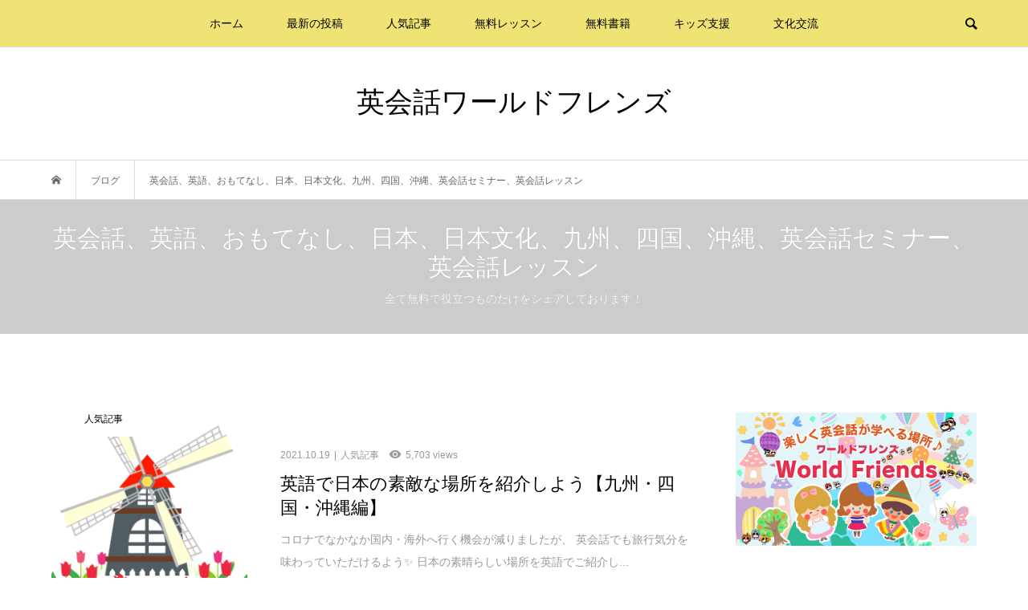

--- FILE ---
content_type: text/html; charset=UTF-8
request_url: https://azworldfriends.com/tag/%E8%8B%B1%E4%BC%9A%E8%A9%B1%E3%80%81%E8%8B%B1%E8%AA%9E%E3%80%81%E3%81%8A%E3%82%82%E3%81%A6%E3%81%AA%E3%81%97%E3%80%81%E6%97%A5%E6%9C%AC%E3%80%81%E6%97%A5%E6%9C%AC%E6%96%87%E5%8C%96%E3%80%81%E4%B9%9D/
body_size: 19581
content:
<!DOCTYPE html>
<html dir="ltr" lang="ja" prefix="og: https://ogp.me/ns#">
<head >
<meta charset="UTF-8">
<meta name="description" content="英語学習が楽しく学べる場所">
<meta name="viewport" content="width=device-width">
<title>英会話、英語、おもてなし、日本、日本文化、九州、四国、沖縄、英会話セミナー、英会話レッスン - 英会話ワールドフレンズ</title>

		<!-- All in One SEO 4.9.3 - aioseo.com -->
	<meta name="robots" content="max-image-preview:large" />
	<link rel="canonical" href="https://azworldfriends.com/tag/%e8%8b%b1%e4%bc%9a%e8%a9%b1%e3%80%81%e8%8b%b1%e8%aa%9e%e3%80%81%e3%81%8a%e3%82%82%e3%81%a6%e3%81%aa%e3%81%97%e3%80%81%e6%97%a5%e6%9c%ac%e3%80%81%e6%97%a5%e6%9c%ac%e6%96%87%e5%8c%96%e3%80%81%e4%b9%9d/" />
	<meta name="generator" content="All in One SEO (AIOSEO) 4.9.3" />
		<script type="application/ld+json" class="aioseo-schema">
			{"@context":"https:\/\/schema.org","@graph":[{"@type":"BreadcrumbList","@id":"https:\/\/azworldfriends.com\/tag\/%E8%8B%B1%E4%BC%9A%E8%A9%B1%E3%80%81%E8%8B%B1%E8%AA%9E%E3%80%81%E3%81%8A%E3%82%82%E3%81%A6%E3%81%AA%E3%81%97%E3%80%81%E6%97%A5%E6%9C%AC%E3%80%81%E6%97%A5%E6%9C%AC%E6%96%87%E5%8C%96%E3%80%81%E4%B9%9D\/#breadcrumblist","itemListElement":[{"@type":"ListItem","@id":"https:\/\/azworldfriends.com#listItem","position":1,"name":"\u30db\u30fc\u30e0","item":"https:\/\/azworldfriends.com","nextItem":{"@type":"ListItem","@id":"https:\/\/azworldfriends.com\/tag\/%e8%8b%b1%e4%bc%9a%e8%a9%b1%e3%80%81%e8%8b%b1%e8%aa%9e%e3%80%81%e3%81%8a%e3%82%82%e3%81%a6%e3%81%aa%e3%81%97%e3%80%81%e6%97%a5%e6%9c%ac%e3%80%81%e6%97%a5%e6%9c%ac%e6%96%87%e5%8c%96%e3%80%81%e4%b9%9d\/#listItem","name":"\u82f1\u4f1a\u8a71\u3001\u82f1\u8a9e\u3001\u304a\u3082\u3066\u306a\u3057\u3001\u65e5\u672c\u3001\u65e5\u672c\u6587\u5316\u3001\u4e5d\u5dde\u3001\u56db\u56fd\u3001\u6c96\u7e04\u3001\u82f1\u4f1a\u8a71\u30bb\u30df\u30ca\u30fc\u3001\u82f1\u4f1a\u8a71\u30ec\u30c3\u30b9\u30f3"}},{"@type":"ListItem","@id":"https:\/\/azworldfriends.com\/tag\/%e8%8b%b1%e4%bc%9a%e8%a9%b1%e3%80%81%e8%8b%b1%e8%aa%9e%e3%80%81%e3%81%8a%e3%82%82%e3%81%a6%e3%81%aa%e3%81%97%e3%80%81%e6%97%a5%e6%9c%ac%e3%80%81%e6%97%a5%e6%9c%ac%e6%96%87%e5%8c%96%e3%80%81%e4%b9%9d\/#listItem","position":2,"name":"\u82f1\u4f1a\u8a71\u3001\u82f1\u8a9e\u3001\u304a\u3082\u3066\u306a\u3057\u3001\u65e5\u672c\u3001\u65e5\u672c\u6587\u5316\u3001\u4e5d\u5dde\u3001\u56db\u56fd\u3001\u6c96\u7e04\u3001\u82f1\u4f1a\u8a71\u30bb\u30df\u30ca\u30fc\u3001\u82f1\u4f1a\u8a71\u30ec\u30c3\u30b9\u30f3","previousItem":{"@type":"ListItem","@id":"https:\/\/azworldfriends.com#listItem","name":"\u30db\u30fc\u30e0"}}]},{"@type":"CollectionPage","@id":"https:\/\/azworldfriends.com\/tag\/%E8%8B%B1%E4%BC%9A%E8%A9%B1%E3%80%81%E8%8B%B1%E8%AA%9E%E3%80%81%E3%81%8A%E3%82%82%E3%81%A6%E3%81%AA%E3%81%97%E3%80%81%E6%97%A5%E6%9C%AC%E3%80%81%E6%97%A5%E6%9C%AC%E6%96%87%E5%8C%96%E3%80%81%E4%B9%9D\/#collectionpage","url":"https:\/\/azworldfriends.com\/tag\/%E8%8B%B1%E4%BC%9A%E8%A9%B1%E3%80%81%E8%8B%B1%E8%AA%9E%E3%80%81%E3%81%8A%E3%82%82%E3%81%A6%E3%81%AA%E3%81%97%E3%80%81%E6%97%A5%E6%9C%AC%E3%80%81%E6%97%A5%E6%9C%AC%E6%96%87%E5%8C%96%E3%80%81%E4%B9%9D\/","name":"\u82f1\u4f1a\u8a71\u3001\u82f1\u8a9e\u3001\u304a\u3082\u3066\u306a\u3057\u3001\u65e5\u672c\u3001\u65e5\u672c\u6587\u5316\u3001\u4e5d\u5dde\u3001\u56db\u56fd\u3001\u6c96\u7e04\u3001\u82f1\u4f1a\u8a71\u30bb\u30df\u30ca\u30fc\u3001\u82f1\u4f1a\u8a71\u30ec\u30c3\u30b9\u30f3 - \u82f1\u4f1a\u8a71\u30ef\u30fc\u30eb\u30c9\u30d5\u30ec\u30f3\u30ba","inLanguage":"ja","isPartOf":{"@id":"https:\/\/azworldfriends.com\/#website"},"breadcrumb":{"@id":"https:\/\/azworldfriends.com\/tag\/%E8%8B%B1%E4%BC%9A%E8%A9%B1%E3%80%81%E8%8B%B1%E8%AA%9E%E3%80%81%E3%81%8A%E3%82%82%E3%81%A6%E3%81%AA%E3%81%97%E3%80%81%E6%97%A5%E6%9C%AC%E3%80%81%E6%97%A5%E6%9C%AC%E6%96%87%E5%8C%96%E3%80%81%E4%B9%9D\/#breadcrumblist"}},{"@type":"Organization","@id":"https:\/\/azworldfriends.com\/#organization","name":"\u82f1\u4f1a\u8a71\u30ef\u30fc\u30eb\u30c9\u30d5\u30ec\u30f3\u30ba","description":"\u82f1\u8a9e\u5b66\u7fd2\u304c\u697d\u3057\u304f\u5b66\u3079\u308b\u5834\u6240","url":"https:\/\/azworldfriends.com\/","logo":{"@type":"ImageObject","url":"https:\/\/azworldfriends.com\/wp-content\/uploads\/2021\/07\/cropped-World-Friends_icon.png","@id":"https:\/\/azworldfriends.com\/tag\/%E8%8B%B1%E4%BC%9A%E8%A9%B1%E3%80%81%E8%8B%B1%E8%AA%9E%E3%80%81%E3%81%8A%E3%82%82%E3%81%A6%E3%81%AA%E3%81%97%E3%80%81%E6%97%A5%E6%9C%AC%E3%80%81%E6%97%A5%E6%9C%AC%E6%96%87%E5%8C%96%E3%80%81%E4%B9%9D\/#organizationLogo","width":512,"height":512},"image":{"@id":"https:\/\/azworldfriends.com\/tag\/%E8%8B%B1%E4%BC%9A%E8%A9%B1%E3%80%81%E8%8B%B1%E8%AA%9E%E3%80%81%E3%81%8A%E3%82%82%E3%81%A6%E3%81%AA%E3%81%97%E3%80%81%E6%97%A5%E6%9C%AC%E3%80%81%E6%97%A5%E6%9C%AC%E6%96%87%E5%8C%96%E3%80%81%E4%B9%9D\/#organizationLogo"}},{"@type":"WebSite","@id":"https:\/\/azworldfriends.com\/#website","url":"https:\/\/azworldfriends.com\/","name":"\u82f1\u4f1a\u8a71\u30ef\u30fc\u30eb\u30c9\u30d5\u30ec\u30f3\u30ba","description":"\u82f1\u8a9e\u5b66\u7fd2\u304c\u697d\u3057\u304f\u5b66\u3079\u308b\u5834\u6240","inLanguage":"ja","publisher":{"@id":"https:\/\/azworldfriends.com\/#organization"}}]}
		</script>
		<!-- All in One SEO -->

<link rel='dns-prefetch' href='//webfonts.xserver.jp' />
<link rel="alternate" type="application/rss+xml" title="英会話ワールドフレンズ &raquo; 英会話、英語、おもてなし、日本、日本文化、九州、四国、沖縄、英会話セミナー、英会話レッスン タグのフィード" href="https://azworldfriends.com/tag/%e8%8b%b1%e4%bc%9a%e8%a9%b1%e3%80%81%e8%8b%b1%e8%aa%9e%e3%80%81%e3%81%8a%e3%82%82%e3%81%a6%e3%81%aa%e3%81%97%e3%80%81%e6%97%a5%e6%9c%ac%e3%80%81%e6%97%a5%e6%9c%ac%e6%96%87%e5%8c%96%e3%80%81%e4%b9%9d/feed/" />
<style id='wp-img-auto-sizes-contain-inline-css' type='text/css'>
img:is([sizes=auto i],[sizes^="auto," i]){contain-intrinsic-size:3000px 1500px}
/*# sourceURL=wp-img-auto-sizes-contain-inline-css */
</style>
<style id='wp-emoji-styles-inline-css' type='text/css'>

	img.wp-smiley, img.emoji {
		display: inline !important;
		border: none !important;
		box-shadow: none !important;
		height: 1em !important;
		width: 1em !important;
		margin: 0 0.07em !important;
		vertical-align: -0.1em !important;
		background: none !important;
		padding: 0 !important;
	}
/*# sourceURL=wp-emoji-styles-inline-css */
</style>
<style id='wp-block-library-inline-css' type='text/css'>
:root{--wp-block-synced-color:#7a00df;--wp-block-synced-color--rgb:122,0,223;--wp-bound-block-color:var(--wp-block-synced-color);--wp-editor-canvas-background:#ddd;--wp-admin-theme-color:#007cba;--wp-admin-theme-color--rgb:0,124,186;--wp-admin-theme-color-darker-10:#006ba1;--wp-admin-theme-color-darker-10--rgb:0,107,160.5;--wp-admin-theme-color-darker-20:#005a87;--wp-admin-theme-color-darker-20--rgb:0,90,135;--wp-admin-border-width-focus:2px}@media (min-resolution:192dpi){:root{--wp-admin-border-width-focus:1.5px}}.wp-element-button{cursor:pointer}:root .has-very-light-gray-background-color{background-color:#eee}:root .has-very-dark-gray-background-color{background-color:#313131}:root .has-very-light-gray-color{color:#eee}:root .has-very-dark-gray-color{color:#313131}:root .has-vivid-green-cyan-to-vivid-cyan-blue-gradient-background{background:linear-gradient(135deg,#00d084,#0693e3)}:root .has-purple-crush-gradient-background{background:linear-gradient(135deg,#34e2e4,#4721fb 50%,#ab1dfe)}:root .has-hazy-dawn-gradient-background{background:linear-gradient(135deg,#faaca8,#dad0ec)}:root .has-subdued-olive-gradient-background{background:linear-gradient(135deg,#fafae1,#67a671)}:root .has-atomic-cream-gradient-background{background:linear-gradient(135deg,#fdd79a,#004a59)}:root .has-nightshade-gradient-background{background:linear-gradient(135deg,#330968,#31cdcf)}:root .has-midnight-gradient-background{background:linear-gradient(135deg,#020381,#2874fc)}:root{--wp--preset--font-size--normal:16px;--wp--preset--font-size--huge:42px}.has-regular-font-size{font-size:1em}.has-larger-font-size{font-size:2.625em}.has-normal-font-size{font-size:var(--wp--preset--font-size--normal)}.has-huge-font-size{font-size:var(--wp--preset--font-size--huge)}.has-text-align-center{text-align:center}.has-text-align-left{text-align:left}.has-text-align-right{text-align:right}.has-fit-text{white-space:nowrap!important}#end-resizable-editor-section{display:none}.aligncenter{clear:both}.items-justified-left{justify-content:flex-start}.items-justified-center{justify-content:center}.items-justified-right{justify-content:flex-end}.items-justified-space-between{justify-content:space-between}.screen-reader-text{border:0;clip-path:inset(50%);height:1px;margin:-1px;overflow:hidden;padding:0;position:absolute;width:1px;word-wrap:normal!important}.screen-reader-text:focus{background-color:#ddd;clip-path:none;color:#444;display:block;font-size:1em;height:auto;left:5px;line-height:normal;padding:15px 23px 14px;text-decoration:none;top:5px;width:auto;z-index:100000}html :where(.has-border-color){border-style:solid}html :where([style*=border-top-color]){border-top-style:solid}html :where([style*=border-right-color]){border-right-style:solid}html :where([style*=border-bottom-color]){border-bottom-style:solid}html :where([style*=border-left-color]){border-left-style:solid}html :where([style*=border-width]){border-style:solid}html :where([style*=border-top-width]){border-top-style:solid}html :where([style*=border-right-width]){border-right-style:solid}html :where([style*=border-bottom-width]){border-bottom-style:solid}html :where([style*=border-left-width]){border-left-style:solid}html :where(img[class*=wp-image-]){height:auto;max-width:100%}:where(figure){margin:0 0 1em}html :where(.is-position-sticky){--wp-admin--admin-bar--position-offset:var(--wp-admin--admin-bar--height,0px)}@media screen and (max-width:600px){html :where(.is-position-sticky){--wp-admin--admin-bar--position-offset:0px}}

/*# sourceURL=wp-block-library-inline-css */
</style><style id='wp-block-gallery-inline-css' type='text/css'>
.blocks-gallery-grid:not(.has-nested-images),.wp-block-gallery:not(.has-nested-images){display:flex;flex-wrap:wrap;list-style-type:none;margin:0;padding:0}.blocks-gallery-grid:not(.has-nested-images) .blocks-gallery-image,.blocks-gallery-grid:not(.has-nested-images) .blocks-gallery-item,.wp-block-gallery:not(.has-nested-images) .blocks-gallery-image,.wp-block-gallery:not(.has-nested-images) .blocks-gallery-item{display:flex;flex-direction:column;flex-grow:1;justify-content:center;margin:0 1em 1em 0;position:relative;width:calc(50% - 1em)}.blocks-gallery-grid:not(.has-nested-images) .blocks-gallery-image:nth-of-type(2n),.blocks-gallery-grid:not(.has-nested-images) .blocks-gallery-item:nth-of-type(2n),.wp-block-gallery:not(.has-nested-images) .blocks-gallery-image:nth-of-type(2n),.wp-block-gallery:not(.has-nested-images) .blocks-gallery-item:nth-of-type(2n){margin-right:0}.blocks-gallery-grid:not(.has-nested-images) .blocks-gallery-image figure,.blocks-gallery-grid:not(.has-nested-images) .blocks-gallery-item figure,.wp-block-gallery:not(.has-nested-images) .blocks-gallery-image figure,.wp-block-gallery:not(.has-nested-images) .blocks-gallery-item figure{align-items:flex-end;display:flex;height:100%;justify-content:flex-start;margin:0}.blocks-gallery-grid:not(.has-nested-images) .blocks-gallery-image img,.blocks-gallery-grid:not(.has-nested-images) .blocks-gallery-item img,.wp-block-gallery:not(.has-nested-images) .blocks-gallery-image img,.wp-block-gallery:not(.has-nested-images) .blocks-gallery-item img{display:block;height:auto;max-width:100%;width:auto}.blocks-gallery-grid:not(.has-nested-images) .blocks-gallery-image figcaption,.blocks-gallery-grid:not(.has-nested-images) .blocks-gallery-item figcaption,.wp-block-gallery:not(.has-nested-images) .blocks-gallery-image figcaption,.wp-block-gallery:not(.has-nested-images) .blocks-gallery-item figcaption{background:linear-gradient(0deg,#000000b3,#0000004d 70%,#0000);bottom:0;box-sizing:border-box;color:#fff;font-size:.8em;margin:0;max-height:100%;overflow:auto;padding:3em .77em .7em;position:absolute;text-align:center;width:100%;z-index:2}.blocks-gallery-grid:not(.has-nested-images) .blocks-gallery-image figcaption img,.blocks-gallery-grid:not(.has-nested-images) .blocks-gallery-item figcaption img,.wp-block-gallery:not(.has-nested-images) .blocks-gallery-image figcaption img,.wp-block-gallery:not(.has-nested-images) .blocks-gallery-item figcaption img{display:inline}.blocks-gallery-grid:not(.has-nested-images) figcaption,.wp-block-gallery:not(.has-nested-images) figcaption{flex-grow:1}.blocks-gallery-grid:not(.has-nested-images).is-cropped .blocks-gallery-image a,.blocks-gallery-grid:not(.has-nested-images).is-cropped .blocks-gallery-image img,.blocks-gallery-grid:not(.has-nested-images).is-cropped .blocks-gallery-item a,.blocks-gallery-grid:not(.has-nested-images).is-cropped .blocks-gallery-item img,.wp-block-gallery:not(.has-nested-images).is-cropped .blocks-gallery-image a,.wp-block-gallery:not(.has-nested-images).is-cropped .blocks-gallery-image img,.wp-block-gallery:not(.has-nested-images).is-cropped .blocks-gallery-item a,.wp-block-gallery:not(.has-nested-images).is-cropped .blocks-gallery-item img{flex:1;height:100%;object-fit:cover;width:100%}.blocks-gallery-grid:not(.has-nested-images).columns-1 .blocks-gallery-image,.blocks-gallery-grid:not(.has-nested-images).columns-1 .blocks-gallery-item,.wp-block-gallery:not(.has-nested-images).columns-1 .blocks-gallery-image,.wp-block-gallery:not(.has-nested-images).columns-1 .blocks-gallery-item{margin-right:0;width:100%}@media (min-width:600px){.blocks-gallery-grid:not(.has-nested-images).columns-3 .blocks-gallery-image,.blocks-gallery-grid:not(.has-nested-images).columns-3 .blocks-gallery-item,.wp-block-gallery:not(.has-nested-images).columns-3 .blocks-gallery-image,.wp-block-gallery:not(.has-nested-images).columns-3 .blocks-gallery-item{margin-right:1em;width:calc(33.33333% - .66667em)}.blocks-gallery-grid:not(.has-nested-images).columns-4 .blocks-gallery-image,.blocks-gallery-grid:not(.has-nested-images).columns-4 .blocks-gallery-item,.wp-block-gallery:not(.has-nested-images).columns-4 .blocks-gallery-image,.wp-block-gallery:not(.has-nested-images).columns-4 .blocks-gallery-item{margin-right:1em;width:calc(25% - .75em)}.blocks-gallery-grid:not(.has-nested-images).columns-5 .blocks-gallery-image,.blocks-gallery-grid:not(.has-nested-images).columns-5 .blocks-gallery-item,.wp-block-gallery:not(.has-nested-images).columns-5 .blocks-gallery-image,.wp-block-gallery:not(.has-nested-images).columns-5 .blocks-gallery-item{margin-right:1em;width:calc(20% - .8em)}.blocks-gallery-grid:not(.has-nested-images).columns-6 .blocks-gallery-image,.blocks-gallery-grid:not(.has-nested-images).columns-6 .blocks-gallery-item,.wp-block-gallery:not(.has-nested-images).columns-6 .blocks-gallery-image,.wp-block-gallery:not(.has-nested-images).columns-6 .blocks-gallery-item{margin-right:1em;width:calc(16.66667% - .83333em)}.blocks-gallery-grid:not(.has-nested-images).columns-7 .blocks-gallery-image,.blocks-gallery-grid:not(.has-nested-images).columns-7 .blocks-gallery-item,.wp-block-gallery:not(.has-nested-images).columns-7 .blocks-gallery-image,.wp-block-gallery:not(.has-nested-images).columns-7 .blocks-gallery-item{margin-right:1em;width:calc(14.28571% - .85714em)}.blocks-gallery-grid:not(.has-nested-images).columns-8 .blocks-gallery-image,.blocks-gallery-grid:not(.has-nested-images).columns-8 .blocks-gallery-item,.wp-block-gallery:not(.has-nested-images).columns-8 .blocks-gallery-image,.wp-block-gallery:not(.has-nested-images).columns-8 .blocks-gallery-item{margin-right:1em;width:calc(12.5% - .875em)}.blocks-gallery-grid:not(.has-nested-images).columns-1 .blocks-gallery-image:nth-of-type(1n),.blocks-gallery-grid:not(.has-nested-images).columns-1 .blocks-gallery-item:nth-of-type(1n),.blocks-gallery-grid:not(.has-nested-images).columns-2 .blocks-gallery-image:nth-of-type(2n),.blocks-gallery-grid:not(.has-nested-images).columns-2 .blocks-gallery-item:nth-of-type(2n),.blocks-gallery-grid:not(.has-nested-images).columns-3 .blocks-gallery-image:nth-of-type(3n),.blocks-gallery-grid:not(.has-nested-images).columns-3 .blocks-gallery-item:nth-of-type(3n),.blocks-gallery-grid:not(.has-nested-images).columns-4 .blocks-gallery-image:nth-of-type(4n),.blocks-gallery-grid:not(.has-nested-images).columns-4 .blocks-gallery-item:nth-of-type(4n),.blocks-gallery-grid:not(.has-nested-images).columns-5 .blocks-gallery-image:nth-of-type(5n),.blocks-gallery-grid:not(.has-nested-images).columns-5 .blocks-gallery-item:nth-of-type(5n),.blocks-gallery-grid:not(.has-nested-images).columns-6 .blocks-gallery-image:nth-of-type(6n),.blocks-gallery-grid:not(.has-nested-images).columns-6 .blocks-gallery-item:nth-of-type(6n),.blocks-gallery-grid:not(.has-nested-images).columns-7 .blocks-gallery-image:nth-of-type(7n),.blocks-gallery-grid:not(.has-nested-images).columns-7 .blocks-gallery-item:nth-of-type(7n),.blocks-gallery-grid:not(.has-nested-images).columns-8 .blocks-gallery-image:nth-of-type(8n),.blocks-gallery-grid:not(.has-nested-images).columns-8 .blocks-gallery-item:nth-of-type(8n),.wp-block-gallery:not(.has-nested-images).columns-1 .blocks-gallery-image:nth-of-type(1n),.wp-block-gallery:not(.has-nested-images).columns-1 .blocks-gallery-item:nth-of-type(1n),.wp-block-gallery:not(.has-nested-images).columns-2 .blocks-gallery-image:nth-of-type(2n),.wp-block-gallery:not(.has-nested-images).columns-2 .blocks-gallery-item:nth-of-type(2n),.wp-block-gallery:not(.has-nested-images).columns-3 .blocks-gallery-image:nth-of-type(3n),.wp-block-gallery:not(.has-nested-images).columns-3 .blocks-gallery-item:nth-of-type(3n),.wp-block-gallery:not(.has-nested-images).columns-4 .blocks-gallery-image:nth-of-type(4n),.wp-block-gallery:not(.has-nested-images).columns-4 .blocks-gallery-item:nth-of-type(4n),.wp-block-gallery:not(.has-nested-images).columns-5 .blocks-gallery-image:nth-of-type(5n),.wp-block-gallery:not(.has-nested-images).columns-5 .blocks-gallery-item:nth-of-type(5n),.wp-block-gallery:not(.has-nested-images).columns-6 .blocks-gallery-image:nth-of-type(6n),.wp-block-gallery:not(.has-nested-images).columns-6 .blocks-gallery-item:nth-of-type(6n),.wp-block-gallery:not(.has-nested-images).columns-7 .blocks-gallery-image:nth-of-type(7n),.wp-block-gallery:not(.has-nested-images).columns-7 .blocks-gallery-item:nth-of-type(7n),.wp-block-gallery:not(.has-nested-images).columns-8 .blocks-gallery-image:nth-of-type(8n),.wp-block-gallery:not(.has-nested-images).columns-8 .blocks-gallery-item:nth-of-type(8n){margin-right:0}}.blocks-gallery-grid:not(.has-nested-images) .blocks-gallery-image:last-child,.blocks-gallery-grid:not(.has-nested-images) .blocks-gallery-item:last-child,.wp-block-gallery:not(.has-nested-images) .blocks-gallery-image:last-child,.wp-block-gallery:not(.has-nested-images) .blocks-gallery-item:last-child{margin-right:0}.blocks-gallery-grid:not(.has-nested-images).alignleft,.blocks-gallery-grid:not(.has-nested-images).alignright,.wp-block-gallery:not(.has-nested-images).alignleft,.wp-block-gallery:not(.has-nested-images).alignright{max-width:420px;width:100%}.blocks-gallery-grid:not(.has-nested-images).aligncenter .blocks-gallery-item figure,.wp-block-gallery:not(.has-nested-images).aligncenter .blocks-gallery-item figure{justify-content:center}.wp-block-gallery:not(.is-cropped) .blocks-gallery-item{align-self:flex-start}figure.wp-block-gallery.has-nested-images{align-items:normal}.wp-block-gallery.has-nested-images figure.wp-block-image:not(#individual-image){margin:0;width:calc(50% - var(--wp--style--unstable-gallery-gap, 16px)/2)}.wp-block-gallery.has-nested-images figure.wp-block-image{box-sizing:border-box;display:flex;flex-direction:column;flex-grow:1;justify-content:center;max-width:100%;position:relative}.wp-block-gallery.has-nested-images figure.wp-block-image>a,.wp-block-gallery.has-nested-images figure.wp-block-image>div{flex-direction:column;flex-grow:1;margin:0}.wp-block-gallery.has-nested-images figure.wp-block-image img{display:block;height:auto;max-width:100%!important;width:auto}.wp-block-gallery.has-nested-images figure.wp-block-image figcaption,.wp-block-gallery.has-nested-images figure.wp-block-image:has(figcaption):before{bottom:0;left:0;max-height:100%;position:absolute;right:0}.wp-block-gallery.has-nested-images figure.wp-block-image:has(figcaption):before{backdrop-filter:blur(3px);content:"";height:100%;-webkit-mask-image:linear-gradient(0deg,#000 20%,#0000);mask-image:linear-gradient(0deg,#000 20%,#0000);max-height:40%;pointer-events:none}.wp-block-gallery.has-nested-images figure.wp-block-image figcaption{box-sizing:border-box;color:#fff;font-size:13px;margin:0;overflow:auto;padding:1em;text-align:center;text-shadow:0 0 1.5px #000}.wp-block-gallery.has-nested-images figure.wp-block-image figcaption::-webkit-scrollbar{height:12px;width:12px}.wp-block-gallery.has-nested-images figure.wp-block-image figcaption::-webkit-scrollbar-track{background-color:initial}.wp-block-gallery.has-nested-images figure.wp-block-image figcaption::-webkit-scrollbar-thumb{background-clip:padding-box;background-color:initial;border:3px solid #0000;border-radius:8px}.wp-block-gallery.has-nested-images figure.wp-block-image figcaption:focus-within::-webkit-scrollbar-thumb,.wp-block-gallery.has-nested-images figure.wp-block-image figcaption:focus::-webkit-scrollbar-thumb,.wp-block-gallery.has-nested-images figure.wp-block-image figcaption:hover::-webkit-scrollbar-thumb{background-color:#fffc}.wp-block-gallery.has-nested-images figure.wp-block-image figcaption{scrollbar-color:#0000 #0000;scrollbar-gutter:stable both-edges;scrollbar-width:thin}.wp-block-gallery.has-nested-images figure.wp-block-image figcaption:focus,.wp-block-gallery.has-nested-images figure.wp-block-image figcaption:focus-within,.wp-block-gallery.has-nested-images figure.wp-block-image figcaption:hover{scrollbar-color:#fffc #0000}.wp-block-gallery.has-nested-images figure.wp-block-image figcaption{will-change:transform}@media (hover:none){.wp-block-gallery.has-nested-images figure.wp-block-image figcaption{scrollbar-color:#fffc #0000}}.wp-block-gallery.has-nested-images figure.wp-block-image figcaption{background:linear-gradient(0deg,#0006,#0000)}.wp-block-gallery.has-nested-images figure.wp-block-image figcaption img{display:inline}.wp-block-gallery.has-nested-images figure.wp-block-image figcaption a{color:inherit}.wp-block-gallery.has-nested-images figure.wp-block-image.has-custom-border img{box-sizing:border-box}.wp-block-gallery.has-nested-images figure.wp-block-image.has-custom-border>a,.wp-block-gallery.has-nested-images figure.wp-block-image.has-custom-border>div,.wp-block-gallery.has-nested-images figure.wp-block-image.is-style-rounded>a,.wp-block-gallery.has-nested-images figure.wp-block-image.is-style-rounded>div{flex:1 1 auto}.wp-block-gallery.has-nested-images figure.wp-block-image.has-custom-border figcaption,.wp-block-gallery.has-nested-images figure.wp-block-image.is-style-rounded figcaption{background:none;color:inherit;flex:initial;margin:0;padding:10px 10px 9px;position:relative;text-shadow:none}.wp-block-gallery.has-nested-images figure.wp-block-image.has-custom-border:before,.wp-block-gallery.has-nested-images figure.wp-block-image.is-style-rounded:before{content:none}.wp-block-gallery.has-nested-images figcaption{flex-basis:100%;flex-grow:1;text-align:center}.wp-block-gallery.has-nested-images:not(.is-cropped) figure.wp-block-image:not(#individual-image){margin-bottom:auto;margin-top:0}.wp-block-gallery.has-nested-images.is-cropped figure.wp-block-image:not(#individual-image){align-self:inherit}.wp-block-gallery.has-nested-images.is-cropped figure.wp-block-image:not(#individual-image)>a,.wp-block-gallery.has-nested-images.is-cropped figure.wp-block-image:not(#individual-image)>div:not(.components-drop-zone){display:flex}.wp-block-gallery.has-nested-images.is-cropped figure.wp-block-image:not(#individual-image) a,.wp-block-gallery.has-nested-images.is-cropped figure.wp-block-image:not(#individual-image) img{flex:1 0 0%;height:100%;object-fit:cover;width:100%}.wp-block-gallery.has-nested-images.columns-1 figure.wp-block-image:not(#individual-image){width:100%}@media (min-width:600px){.wp-block-gallery.has-nested-images.columns-3 figure.wp-block-image:not(#individual-image){width:calc(33.33333% - var(--wp--style--unstable-gallery-gap, 16px)*.66667)}.wp-block-gallery.has-nested-images.columns-4 figure.wp-block-image:not(#individual-image){width:calc(25% - var(--wp--style--unstable-gallery-gap, 16px)*.75)}.wp-block-gallery.has-nested-images.columns-5 figure.wp-block-image:not(#individual-image){width:calc(20% - var(--wp--style--unstable-gallery-gap, 16px)*.8)}.wp-block-gallery.has-nested-images.columns-6 figure.wp-block-image:not(#individual-image){width:calc(16.66667% - var(--wp--style--unstable-gallery-gap, 16px)*.83333)}.wp-block-gallery.has-nested-images.columns-7 figure.wp-block-image:not(#individual-image){width:calc(14.28571% - var(--wp--style--unstable-gallery-gap, 16px)*.85714)}.wp-block-gallery.has-nested-images.columns-8 figure.wp-block-image:not(#individual-image){width:calc(12.5% - var(--wp--style--unstable-gallery-gap, 16px)*.875)}.wp-block-gallery.has-nested-images.columns-default figure.wp-block-image:not(#individual-image){width:calc(33.33% - var(--wp--style--unstable-gallery-gap, 16px)*.66667)}.wp-block-gallery.has-nested-images.columns-default figure.wp-block-image:not(#individual-image):first-child:nth-last-child(2),.wp-block-gallery.has-nested-images.columns-default figure.wp-block-image:not(#individual-image):first-child:nth-last-child(2)~figure.wp-block-image:not(#individual-image){width:calc(50% - var(--wp--style--unstable-gallery-gap, 16px)*.5)}.wp-block-gallery.has-nested-images.columns-default figure.wp-block-image:not(#individual-image):first-child:last-child{width:100%}}.wp-block-gallery.has-nested-images.alignleft,.wp-block-gallery.has-nested-images.alignright{max-width:420px;width:100%}.wp-block-gallery.has-nested-images.aligncenter{justify-content:center}
/*# sourceURL=https://azworldfriends.com/wp-includes/blocks/gallery/style.min.css */
</style>
<style id='wp-block-list-inline-css' type='text/css'>
ol,ul{box-sizing:border-box}:root :where(.wp-block-list.has-background){padding:1.25em 2.375em}
/*# sourceURL=https://azworldfriends.com/wp-includes/blocks/list/style.min.css */
</style>
<style id='wp-block-paragraph-inline-css' type='text/css'>
.is-small-text{font-size:.875em}.is-regular-text{font-size:1em}.is-large-text{font-size:2.25em}.is-larger-text{font-size:3em}.has-drop-cap:not(:focus):first-letter{float:left;font-size:8.4em;font-style:normal;font-weight:100;line-height:.68;margin:.05em .1em 0 0;text-transform:uppercase}body.rtl .has-drop-cap:not(:focus):first-letter{float:none;margin-left:.1em}p.has-drop-cap.has-background{overflow:hidden}:root :where(p.has-background){padding:1.25em 2.375em}:where(p.has-text-color:not(.has-link-color)) a{color:inherit}p.has-text-align-left[style*="writing-mode:vertical-lr"],p.has-text-align-right[style*="writing-mode:vertical-rl"]{rotate:180deg}
/*# sourceURL=https://azworldfriends.com/wp-includes/blocks/paragraph/style.min.css */
</style>
<style id='wp-block-social-links-inline-css' type='text/css'>
.wp-block-social-links{background:none;box-sizing:border-box;margin-left:0;padding-left:0;padding-right:0;text-indent:0}.wp-block-social-links .wp-social-link a,.wp-block-social-links .wp-social-link a:hover{border-bottom:0;box-shadow:none;text-decoration:none}.wp-block-social-links .wp-social-link svg{height:1em;width:1em}.wp-block-social-links .wp-social-link span:not(.screen-reader-text){font-size:.65em;margin-left:.5em;margin-right:.5em}.wp-block-social-links.has-small-icon-size{font-size:16px}.wp-block-social-links,.wp-block-social-links.has-normal-icon-size{font-size:24px}.wp-block-social-links.has-large-icon-size{font-size:36px}.wp-block-social-links.has-huge-icon-size{font-size:48px}.wp-block-social-links.aligncenter{display:flex;justify-content:center}.wp-block-social-links.alignright{justify-content:flex-end}.wp-block-social-link{border-radius:9999px;display:block}@media not (prefers-reduced-motion){.wp-block-social-link{transition:transform .1s ease}}.wp-block-social-link{height:auto}.wp-block-social-link a{align-items:center;display:flex;line-height:0}.wp-block-social-link:hover{transform:scale(1.1)}.wp-block-social-links .wp-block-social-link.wp-social-link{display:inline-block;margin:0;padding:0}.wp-block-social-links .wp-block-social-link.wp-social-link .wp-block-social-link-anchor,.wp-block-social-links .wp-block-social-link.wp-social-link .wp-block-social-link-anchor svg,.wp-block-social-links .wp-block-social-link.wp-social-link .wp-block-social-link-anchor:active,.wp-block-social-links .wp-block-social-link.wp-social-link .wp-block-social-link-anchor:hover,.wp-block-social-links .wp-block-social-link.wp-social-link .wp-block-social-link-anchor:visited{color:currentColor;fill:currentColor}:where(.wp-block-social-links:not(.is-style-logos-only)) .wp-social-link{background-color:#f0f0f0;color:#444}:where(.wp-block-social-links:not(.is-style-logos-only)) .wp-social-link-amazon{background-color:#f90;color:#fff}:where(.wp-block-social-links:not(.is-style-logos-only)) .wp-social-link-bandcamp{background-color:#1ea0c3;color:#fff}:where(.wp-block-social-links:not(.is-style-logos-only)) .wp-social-link-behance{background-color:#0757fe;color:#fff}:where(.wp-block-social-links:not(.is-style-logos-only)) .wp-social-link-bluesky{background-color:#0a7aff;color:#fff}:where(.wp-block-social-links:not(.is-style-logos-only)) .wp-social-link-codepen{background-color:#1e1f26;color:#fff}:where(.wp-block-social-links:not(.is-style-logos-only)) .wp-social-link-deviantart{background-color:#02e49b;color:#fff}:where(.wp-block-social-links:not(.is-style-logos-only)) .wp-social-link-discord{background-color:#5865f2;color:#fff}:where(.wp-block-social-links:not(.is-style-logos-only)) .wp-social-link-dribbble{background-color:#e94c89;color:#fff}:where(.wp-block-social-links:not(.is-style-logos-only)) .wp-social-link-dropbox{background-color:#4280ff;color:#fff}:where(.wp-block-social-links:not(.is-style-logos-only)) .wp-social-link-etsy{background-color:#f45800;color:#fff}:where(.wp-block-social-links:not(.is-style-logos-only)) .wp-social-link-facebook{background-color:#0866ff;color:#fff}:where(.wp-block-social-links:not(.is-style-logos-only)) .wp-social-link-fivehundredpx{background-color:#000;color:#fff}:where(.wp-block-social-links:not(.is-style-logos-only)) .wp-social-link-flickr{background-color:#0461dd;color:#fff}:where(.wp-block-social-links:not(.is-style-logos-only)) .wp-social-link-foursquare{background-color:#e65678;color:#fff}:where(.wp-block-social-links:not(.is-style-logos-only)) .wp-social-link-github{background-color:#24292d;color:#fff}:where(.wp-block-social-links:not(.is-style-logos-only)) .wp-social-link-goodreads{background-color:#eceadd;color:#382110}:where(.wp-block-social-links:not(.is-style-logos-only)) .wp-social-link-google{background-color:#ea4434;color:#fff}:where(.wp-block-social-links:not(.is-style-logos-only)) .wp-social-link-gravatar{background-color:#1d4fc4;color:#fff}:where(.wp-block-social-links:not(.is-style-logos-only)) .wp-social-link-instagram{background-color:#f00075;color:#fff}:where(.wp-block-social-links:not(.is-style-logos-only)) .wp-social-link-lastfm{background-color:#e21b24;color:#fff}:where(.wp-block-social-links:not(.is-style-logos-only)) .wp-social-link-linkedin{background-color:#0d66c2;color:#fff}:where(.wp-block-social-links:not(.is-style-logos-only)) .wp-social-link-mastodon{background-color:#3288d4;color:#fff}:where(.wp-block-social-links:not(.is-style-logos-only)) .wp-social-link-medium{background-color:#000;color:#fff}:where(.wp-block-social-links:not(.is-style-logos-only)) .wp-social-link-meetup{background-color:#f6405f;color:#fff}:where(.wp-block-social-links:not(.is-style-logos-only)) .wp-social-link-patreon{background-color:#000;color:#fff}:where(.wp-block-social-links:not(.is-style-logos-only)) .wp-social-link-pinterest{background-color:#e60122;color:#fff}:where(.wp-block-social-links:not(.is-style-logos-only)) .wp-social-link-pocket{background-color:#ef4155;color:#fff}:where(.wp-block-social-links:not(.is-style-logos-only)) .wp-social-link-reddit{background-color:#ff4500;color:#fff}:where(.wp-block-social-links:not(.is-style-logos-only)) .wp-social-link-skype{background-color:#0478d7;color:#fff}:where(.wp-block-social-links:not(.is-style-logos-only)) .wp-social-link-snapchat{background-color:#fefc00;color:#fff;stroke:#000}:where(.wp-block-social-links:not(.is-style-logos-only)) .wp-social-link-soundcloud{background-color:#ff5600;color:#fff}:where(.wp-block-social-links:not(.is-style-logos-only)) .wp-social-link-spotify{background-color:#1bd760;color:#fff}:where(.wp-block-social-links:not(.is-style-logos-only)) .wp-social-link-telegram{background-color:#2aabee;color:#fff}:where(.wp-block-social-links:not(.is-style-logos-only)) .wp-social-link-threads{background-color:#000;color:#fff}:where(.wp-block-social-links:not(.is-style-logos-only)) .wp-social-link-tiktok{background-color:#000;color:#fff}:where(.wp-block-social-links:not(.is-style-logos-only)) .wp-social-link-tumblr{background-color:#011835;color:#fff}:where(.wp-block-social-links:not(.is-style-logos-only)) .wp-social-link-twitch{background-color:#6440a4;color:#fff}:where(.wp-block-social-links:not(.is-style-logos-only)) .wp-social-link-twitter{background-color:#1da1f2;color:#fff}:where(.wp-block-social-links:not(.is-style-logos-only)) .wp-social-link-vimeo{background-color:#1eb7ea;color:#fff}:where(.wp-block-social-links:not(.is-style-logos-only)) .wp-social-link-vk{background-color:#4680c2;color:#fff}:where(.wp-block-social-links:not(.is-style-logos-only)) .wp-social-link-wordpress{background-color:#3499cd;color:#fff}:where(.wp-block-social-links:not(.is-style-logos-only)) .wp-social-link-whatsapp{background-color:#25d366;color:#fff}:where(.wp-block-social-links:not(.is-style-logos-only)) .wp-social-link-x{background-color:#000;color:#fff}:where(.wp-block-social-links:not(.is-style-logos-only)) .wp-social-link-yelp{background-color:#d32422;color:#fff}:where(.wp-block-social-links:not(.is-style-logos-only)) .wp-social-link-youtube{background-color:red;color:#fff}:where(.wp-block-social-links.is-style-logos-only) .wp-social-link{background:none}:where(.wp-block-social-links.is-style-logos-only) .wp-social-link svg{height:1.25em;width:1.25em}:where(.wp-block-social-links.is-style-logos-only) .wp-social-link-amazon{color:#f90}:where(.wp-block-social-links.is-style-logos-only) .wp-social-link-bandcamp{color:#1ea0c3}:where(.wp-block-social-links.is-style-logos-only) .wp-social-link-behance{color:#0757fe}:where(.wp-block-social-links.is-style-logos-only) .wp-social-link-bluesky{color:#0a7aff}:where(.wp-block-social-links.is-style-logos-only) .wp-social-link-codepen{color:#1e1f26}:where(.wp-block-social-links.is-style-logos-only) .wp-social-link-deviantart{color:#02e49b}:where(.wp-block-social-links.is-style-logos-only) .wp-social-link-discord{color:#5865f2}:where(.wp-block-social-links.is-style-logos-only) .wp-social-link-dribbble{color:#e94c89}:where(.wp-block-social-links.is-style-logos-only) .wp-social-link-dropbox{color:#4280ff}:where(.wp-block-social-links.is-style-logos-only) .wp-social-link-etsy{color:#f45800}:where(.wp-block-social-links.is-style-logos-only) .wp-social-link-facebook{color:#0866ff}:where(.wp-block-social-links.is-style-logos-only) .wp-social-link-fivehundredpx{color:#000}:where(.wp-block-social-links.is-style-logos-only) .wp-social-link-flickr{color:#0461dd}:where(.wp-block-social-links.is-style-logos-only) .wp-social-link-foursquare{color:#e65678}:where(.wp-block-social-links.is-style-logos-only) .wp-social-link-github{color:#24292d}:where(.wp-block-social-links.is-style-logos-only) .wp-social-link-goodreads{color:#382110}:where(.wp-block-social-links.is-style-logos-only) .wp-social-link-google{color:#ea4434}:where(.wp-block-social-links.is-style-logos-only) .wp-social-link-gravatar{color:#1d4fc4}:where(.wp-block-social-links.is-style-logos-only) .wp-social-link-instagram{color:#f00075}:where(.wp-block-social-links.is-style-logos-only) .wp-social-link-lastfm{color:#e21b24}:where(.wp-block-social-links.is-style-logos-only) .wp-social-link-linkedin{color:#0d66c2}:where(.wp-block-social-links.is-style-logos-only) .wp-social-link-mastodon{color:#3288d4}:where(.wp-block-social-links.is-style-logos-only) .wp-social-link-medium{color:#000}:where(.wp-block-social-links.is-style-logos-only) .wp-social-link-meetup{color:#f6405f}:where(.wp-block-social-links.is-style-logos-only) .wp-social-link-patreon{color:#000}:where(.wp-block-social-links.is-style-logos-only) .wp-social-link-pinterest{color:#e60122}:where(.wp-block-social-links.is-style-logos-only) .wp-social-link-pocket{color:#ef4155}:where(.wp-block-social-links.is-style-logos-only) .wp-social-link-reddit{color:#ff4500}:where(.wp-block-social-links.is-style-logos-only) .wp-social-link-skype{color:#0478d7}:where(.wp-block-social-links.is-style-logos-only) .wp-social-link-snapchat{color:#fff;stroke:#000}:where(.wp-block-social-links.is-style-logos-only) .wp-social-link-soundcloud{color:#ff5600}:where(.wp-block-social-links.is-style-logos-only) .wp-social-link-spotify{color:#1bd760}:where(.wp-block-social-links.is-style-logos-only) .wp-social-link-telegram{color:#2aabee}:where(.wp-block-social-links.is-style-logos-only) .wp-social-link-threads{color:#000}:where(.wp-block-social-links.is-style-logos-only) .wp-social-link-tiktok{color:#000}:where(.wp-block-social-links.is-style-logos-only) .wp-social-link-tumblr{color:#011835}:where(.wp-block-social-links.is-style-logos-only) .wp-social-link-twitch{color:#6440a4}:where(.wp-block-social-links.is-style-logos-only) .wp-social-link-twitter{color:#1da1f2}:where(.wp-block-social-links.is-style-logos-only) .wp-social-link-vimeo{color:#1eb7ea}:where(.wp-block-social-links.is-style-logos-only) .wp-social-link-vk{color:#4680c2}:where(.wp-block-social-links.is-style-logos-only) .wp-social-link-whatsapp{color:#25d366}:where(.wp-block-social-links.is-style-logos-only) .wp-social-link-wordpress{color:#3499cd}:where(.wp-block-social-links.is-style-logos-only) .wp-social-link-x{color:#000}:where(.wp-block-social-links.is-style-logos-only) .wp-social-link-yelp{color:#d32422}:where(.wp-block-social-links.is-style-logos-only) .wp-social-link-youtube{color:red}.wp-block-social-links.is-style-pill-shape .wp-social-link{width:auto}:root :where(.wp-block-social-links .wp-social-link a){padding:.25em}:root :where(.wp-block-social-links.is-style-logos-only .wp-social-link a){padding:0}:root :where(.wp-block-social-links.is-style-pill-shape .wp-social-link a){padding-left:.6666666667em;padding-right:.6666666667em}.wp-block-social-links:not(.has-icon-color):not(.has-icon-background-color) .wp-social-link-snapchat .wp-block-social-link-label{color:#000}
/*# sourceURL=https://azworldfriends.com/wp-includes/blocks/social-links/style.min.css */
</style>
<style id='global-styles-inline-css' type='text/css'>
:root{--wp--preset--aspect-ratio--square: 1;--wp--preset--aspect-ratio--4-3: 4/3;--wp--preset--aspect-ratio--3-4: 3/4;--wp--preset--aspect-ratio--3-2: 3/2;--wp--preset--aspect-ratio--2-3: 2/3;--wp--preset--aspect-ratio--16-9: 16/9;--wp--preset--aspect-ratio--9-16: 9/16;--wp--preset--color--black: #000000;--wp--preset--color--cyan-bluish-gray: #abb8c3;--wp--preset--color--white: #ffffff;--wp--preset--color--pale-pink: #f78da7;--wp--preset--color--vivid-red: #cf2e2e;--wp--preset--color--luminous-vivid-orange: #ff6900;--wp--preset--color--luminous-vivid-amber: #fcb900;--wp--preset--color--light-green-cyan: #7bdcb5;--wp--preset--color--vivid-green-cyan: #00d084;--wp--preset--color--pale-cyan-blue: #8ed1fc;--wp--preset--color--vivid-cyan-blue: #0693e3;--wp--preset--color--vivid-purple: #9b51e0;--wp--preset--gradient--vivid-cyan-blue-to-vivid-purple: linear-gradient(135deg,rgb(6,147,227) 0%,rgb(155,81,224) 100%);--wp--preset--gradient--light-green-cyan-to-vivid-green-cyan: linear-gradient(135deg,rgb(122,220,180) 0%,rgb(0,208,130) 100%);--wp--preset--gradient--luminous-vivid-amber-to-luminous-vivid-orange: linear-gradient(135deg,rgb(252,185,0) 0%,rgb(255,105,0) 100%);--wp--preset--gradient--luminous-vivid-orange-to-vivid-red: linear-gradient(135deg,rgb(255,105,0) 0%,rgb(207,46,46) 100%);--wp--preset--gradient--very-light-gray-to-cyan-bluish-gray: linear-gradient(135deg,rgb(238,238,238) 0%,rgb(169,184,195) 100%);--wp--preset--gradient--cool-to-warm-spectrum: linear-gradient(135deg,rgb(74,234,220) 0%,rgb(151,120,209) 20%,rgb(207,42,186) 40%,rgb(238,44,130) 60%,rgb(251,105,98) 80%,rgb(254,248,76) 100%);--wp--preset--gradient--blush-light-purple: linear-gradient(135deg,rgb(255,206,236) 0%,rgb(152,150,240) 100%);--wp--preset--gradient--blush-bordeaux: linear-gradient(135deg,rgb(254,205,165) 0%,rgb(254,45,45) 50%,rgb(107,0,62) 100%);--wp--preset--gradient--luminous-dusk: linear-gradient(135deg,rgb(255,203,112) 0%,rgb(199,81,192) 50%,rgb(65,88,208) 100%);--wp--preset--gradient--pale-ocean: linear-gradient(135deg,rgb(255,245,203) 0%,rgb(182,227,212) 50%,rgb(51,167,181) 100%);--wp--preset--gradient--electric-grass: linear-gradient(135deg,rgb(202,248,128) 0%,rgb(113,206,126) 100%);--wp--preset--gradient--midnight: linear-gradient(135deg,rgb(2,3,129) 0%,rgb(40,116,252) 100%);--wp--preset--font-size--small: 13px;--wp--preset--font-size--medium: 20px;--wp--preset--font-size--large: 36px;--wp--preset--font-size--x-large: 42px;--wp--preset--spacing--20: 0.44rem;--wp--preset--spacing--30: 0.67rem;--wp--preset--spacing--40: 1rem;--wp--preset--spacing--50: 1.5rem;--wp--preset--spacing--60: 2.25rem;--wp--preset--spacing--70: 3.38rem;--wp--preset--spacing--80: 5.06rem;--wp--preset--shadow--natural: 6px 6px 9px rgba(0, 0, 0, 0.2);--wp--preset--shadow--deep: 12px 12px 50px rgba(0, 0, 0, 0.4);--wp--preset--shadow--sharp: 6px 6px 0px rgba(0, 0, 0, 0.2);--wp--preset--shadow--outlined: 6px 6px 0px -3px rgb(255, 255, 255), 6px 6px rgb(0, 0, 0);--wp--preset--shadow--crisp: 6px 6px 0px rgb(0, 0, 0);}:where(.is-layout-flex){gap: 0.5em;}:where(.is-layout-grid){gap: 0.5em;}body .is-layout-flex{display: flex;}.is-layout-flex{flex-wrap: wrap;align-items: center;}.is-layout-flex > :is(*, div){margin: 0;}body .is-layout-grid{display: grid;}.is-layout-grid > :is(*, div){margin: 0;}:where(.wp-block-columns.is-layout-flex){gap: 2em;}:where(.wp-block-columns.is-layout-grid){gap: 2em;}:where(.wp-block-post-template.is-layout-flex){gap: 1.25em;}:where(.wp-block-post-template.is-layout-grid){gap: 1.25em;}.has-black-color{color: var(--wp--preset--color--black) !important;}.has-cyan-bluish-gray-color{color: var(--wp--preset--color--cyan-bluish-gray) !important;}.has-white-color{color: var(--wp--preset--color--white) !important;}.has-pale-pink-color{color: var(--wp--preset--color--pale-pink) !important;}.has-vivid-red-color{color: var(--wp--preset--color--vivid-red) !important;}.has-luminous-vivid-orange-color{color: var(--wp--preset--color--luminous-vivid-orange) !important;}.has-luminous-vivid-amber-color{color: var(--wp--preset--color--luminous-vivid-amber) !important;}.has-light-green-cyan-color{color: var(--wp--preset--color--light-green-cyan) !important;}.has-vivid-green-cyan-color{color: var(--wp--preset--color--vivid-green-cyan) !important;}.has-pale-cyan-blue-color{color: var(--wp--preset--color--pale-cyan-blue) !important;}.has-vivid-cyan-blue-color{color: var(--wp--preset--color--vivid-cyan-blue) !important;}.has-vivid-purple-color{color: var(--wp--preset--color--vivid-purple) !important;}.has-black-background-color{background-color: var(--wp--preset--color--black) !important;}.has-cyan-bluish-gray-background-color{background-color: var(--wp--preset--color--cyan-bluish-gray) !important;}.has-white-background-color{background-color: var(--wp--preset--color--white) !important;}.has-pale-pink-background-color{background-color: var(--wp--preset--color--pale-pink) !important;}.has-vivid-red-background-color{background-color: var(--wp--preset--color--vivid-red) !important;}.has-luminous-vivid-orange-background-color{background-color: var(--wp--preset--color--luminous-vivid-orange) !important;}.has-luminous-vivid-amber-background-color{background-color: var(--wp--preset--color--luminous-vivid-amber) !important;}.has-light-green-cyan-background-color{background-color: var(--wp--preset--color--light-green-cyan) !important;}.has-vivid-green-cyan-background-color{background-color: var(--wp--preset--color--vivid-green-cyan) !important;}.has-pale-cyan-blue-background-color{background-color: var(--wp--preset--color--pale-cyan-blue) !important;}.has-vivid-cyan-blue-background-color{background-color: var(--wp--preset--color--vivid-cyan-blue) !important;}.has-vivid-purple-background-color{background-color: var(--wp--preset--color--vivid-purple) !important;}.has-black-border-color{border-color: var(--wp--preset--color--black) !important;}.has-cyan-bluish-gray-border-color{border-color: var(--wp--preset--color--cyan-bluish-gray) !important;}.has-white-border-color{border-color: var(--wp--preset--color--white) !important;}.has-pale-pink-border-color{border-color: var(--wp--preset--color--pale-pink) !important;}.has-vivid-red-border-color{border-color: var(--wp--preset--color--vivid-red) !important;}.has-luminous-vivid-orange-border-color{border-color: var(--wp--preset--color--luminous-vivid-orange) !important;}.has-luminous-vivid-amber-border-color{border-color: var(--wp--preset--color--luminous-vivid-amber) !important;}.has-light-green-cyan-border-color{border-color: var(--wp--preset--color--light-green-cyan) !important;}.has-vivid-green-cyan-border-color{border-color: var(--wp--preset--color--vivid-green-cyan) !important;}.has-pale-cyan-blue-border-color{border-color: var(--wp--preset--color--pale-cyan-blue) !important;}.has-vivid-cyan-blue-border-color{border-color: var(--wp--preset--color--vivid-cyan-blue) !important;}.has-vivid-purple-border-color{border-color: var(--wp--preset--color--vivid-purple) !important;}.has-vivid-cyan-blue-to-vivid-purple-gradient-background{background: var(--wp--preset--gradient--vivid-cyan-blue-to-vivid-purple) !important;}.has-light-green-cyan-to-vivid-green-cyan-gradient-background{background: var(--wp--preset--gradient--light-green-cyan-to-vivid-green-cyan) !important;}.has-luminous-vivid-amber-to-luminous-vivid-orange-gradient-background{background: var(--wp--preset--gradient--luminous-vivid-amber-to-luminous-vivid-orange) !important;}.has-luminous-vivid-orange-to-vivid-red-gradient-background{background: var(--wp--preset--gradient--luminous-vivid-orange-to-vivid-red) !important;}.has-very-light-gray-to-cyan-bluish-gray-gradient-background{background: var(--wp--preset--gradient--very-light-gray-to-cyan-bluish-gray) !important;}.has-cool-to-warm-spectrum-gradient-background{background: var(--wp--preset--gradient--cool-to-warm-spectrum) !important;}.has-blush-light-purple-gradient-background{background: var(--wp--preset--gradient--blush-light-purple) !important;}.has-blush-bordeaux-gradient-background{background: var(--wp--preset--gradient--blush-bordeaux) !important;}.has-luminous-dusk-gradient-background{background: var(--wp--preset--gradient--luminous-dusk) !important;}.has-pale-ocean-gradient-background{background: var(--wp--preset--gradient--pale-ocean) !important;}.has-electric-grass-gradient-background{background: var(--wp--preset--gradient--electric-grass) !important;}.has-midnight-gradient-background{background: var(--wp--preset--gradient--midnight) !important;}.has-small-font-size{font-size: var(--wp--preset--font-size--small) !important;}.has-medium-font-size{font-size: var(--wp--preset--font-size--medium) !important;}.has-large-font-size{font-size: var(--wp--preset--font-size--large) !important;}.has-x-large-font-size{font-size: var(--wp--preset--font-size--x-large) !important;}
/*# sourceURL=global-styles-inline-css */
</style>
<style id='core-block-supports-inline-css' type='text/css'>
.wp-block-gallery.wp-block-gallery-1{--wp--style--unstable-gallery-gap:var( --wp--style--gallery-gap-default, var( --gallery-block--gutter-size, var( --wp--style--block-gap, 0.5em ) ) );gap:var( --wp--style--gallery-gap-default, var( --gallery-block--gutter-size, var( --wp--style--block-gap, 0.5em ) ) );}
/*# sourceURL=core-block-supports-inline-css */
</style>

<style id='classic-theme-styles-inline-css' type='text/css'>
/*! This file is auto-generated */
.wp-block-button__link{color:#fff;background-color:#32373c;border-radius:9999px;box-shadow:none;text-decoration:none;padding:calc(.667em + 2px) calc(1.333em + 2px);font-size:1.125em}.wp-block-file__button{background:#32373c;color:#fff;text-decoration:none}
/*# sourceURL=/wp-includes/css/classic-themes.min.css */
</style>
<link rel='stylesheet' id='pz-linkcard-css' href='//azworldfriends.com/wp-content/uploads/pz-linkcard/style.css?ver=2.4.7.363' type='text/css' media='all' />
<link rel='stylesheet' id='toc-screen-css' href='https://azworldfriends.com/wp-content/plugins/table-of-contents-plus/screen.min.css?ver=2302' type='text/css' media='all' />
<link rel='stylesheet' id='bloom-style-css' href='https://azworldfriends.com/wp-content/themes/bloom_tcd053/style.css?ver=1.7' type='text/css' media='all' />
<link rel='stylesheet' id='bloom-slick-css' href='https://azworldfriends.com/wp-content/themes/bloom_tcd053/css/slick.min.css?ver=6.9' type='text/css' media='all' />
<link rel='stylesheet' id='bloom-responsive-css' href='https://azworldfriends.com/wp-content/themes/bloom_tcd053/responsive.css?ver=1.7' type='text/css' media='all' />
<script type="text/javascript" src="https://azworldfriends.com/wp-includes/js/jquery/jquery.min.js?ver=3.7.1" id="jquery-core-js"></script>
<script type="text/javascript" src="https://azworldfriends.com/wp-includes/js/jquery/jquery-migrate.min.js?ver=3.4.1" id="jquery-migrate-js"></script>
<script type="text/javascript" src="//webfonts.xserver.jp/js/xserverv3.js?fadein=0&amp;ver=2.0.9" id="typesquare_std-js"></script>
<link rel="https://api.w.org/" href="https://azworldfriends.com/wp-json/" /><link rel="alternate" title="JSON" type="application/json" href="https://azworldfriends.com/wp-json/wp/v2/tags/189" /><link rel="EditURI" type="application/rsd+xml" title="RSD" href="https://azworldfriends.com/xmlrpc.php?rsd" />
<meta name="generator" content="WordPress 6.9" />
		<script>
			document.documentElement.className = document.documentElement.className.replace( 'no-js', 'js' );
		</script>
				<style>
			.no-js img.lazyload { display: none; }
			figure.wp-block-image img.lazyloading { min-width: 150px; }
							.lazyload, .lazyloading { opacity: 0; }
				.lazyloaded {
					opacity: 1;
					transition: opacity 400ms;
					transition-delay: 0ms;
				}
					</style>
		<link rel="shortcut icon" href="https://azworldfriends.com/wp-content/uploads/2021/07/World-Friends_icon.png">
<style>
.c-comment__form-submit:hover, c-comment__password-protected, .p-pagetop a, .slick-dots li.slick-active button, .slick-dots li:hover button { background-color: #000000; }
.p-entry__pickup, .p-entry__related, .p-widget__title, .slick-dots li.slick-active button, .slick-dots li:hover button { border-color: #000000; }
.p-index-tab__item.is-active, .p-index-tab__item:hover { border-bottom-color: #000000; }
.c-comment__tab-item.is-active a, .c-comment__tab-item a:hover, .c-comment__tab-item.is-active p { background-color: rgba(0, 0, 0, 0.7); }
.c-comment__tab-item.is-active a:after, .c-comment__tab-item.is-active p:after { border-top-color: rgba(0, 0, 0, 0.7); }
.p-article__meta, .p-blog-list__item-excerpt, .p-ranking-list__item-excerpt, .p-author__views, .p-page-links a, .p-page-links .p-page-links__title, .p-pager__item span { color: #999999; }
.p-page-links > span, .p-page-links a:hover, .p-entry__next-page__link { background-color: #999999; }
.p-page-links > span, .p-page-links a { border-color: #999999; }

a:hover, a:hover .p-article__title, .p-global-nav > li:hover > a, .p-global-nav > li.current-menu-item > a, .p-global-nav > li.is-active > a, .p-breadcrumb a:hover, .p-widget-categories .has-children .toggle-children:hover::before, .p-footer-widget-area .p-siteinfo .p-social-nav li a:hover, .p-footer-widget-area__default .p-siteinfo .p-social-nav li a:hover { color: #aaaaaa; }
.p-global-nav .sub-menu a:hover, .p-global-nav .sub-menu .current-menu-item > a, .p-megamenu a.p-megamenu__hover:hover, .p-entry__next-page__link:hover, .c-pw__btn:hover { background: #aaaaaa; }
.p-entry__date, .p-entry__body, .p-author__desc, .p-breadcrumb, .p-breadcrumb a { color: #666666; }
.p-entry__body a, .custom-html-widget a { color: #000000; }
.p-entry__body a:hover, .custom-html-widget a:hover { color: #aaaaaa; }
.p-float-native-ad-label { background: #000000; color: #ffffff; font-size: 11px; }
.p-category-item--272, .cat-item-272> a, .cat-item-272 .toggle-children { color: #000000; }
.p-category-item--275, .cat-item-275> a, .cat-item-275 .toggle-children { color: #000000; }
.p-category-item--280, .cat-item-280> a, .cat-item-280 .toggle-children { color: #000000; }
.p-category-item--271, .cat-item-271> a, .cat-item-271 .toggle-children { color: #000000; }
.p-category-item--276, .cat-item-276> a, .cat-item-276 .toggle-children { color: #000000; }
.p-category-item--279, .cat-item-279> a, .cat-item-279 .toggle-children { color: #000000; }
.p-category-item--2, .cat-item-2> a, .cat-item-2 .toggle-children { color: #000000; }
.p-category-item--274, .cat-item-274> a, .cat-item-274 .toggle-children { color: #000000; }
.p-category-item--278, .cat-item-278> a, .cat-item-278 .toggle-children { color: #000000; }
.p-category-item--3, .cat-item-3> a, .cat-item-3 .toggle-children { color: #000000; }
.p-category-item--277, .cat-item-277> a, .cat-item-277 .toggle-children { color: #000000; }
.p-category-item--8, .cat-item-8> a, .cat-item-8 .toggle-children { color: #000000; }
.p-category-item--5, .cat-item-5> a, .cat-item-5 .toggle-children { color: #000000; }
body { font-family: Verdana, "Hiragino Kaku Gothic ProN", "ヒラギノ角ゴ ProN W3", "メイリオ", Meiryo, sans-serif; }
.p-logo, .p-entry__title, .p-article__title, .p-article__title__overlay, .p-headline, .p-page-header__title, .p-widget__title, .p-sidemenu .p-siteinfo__title, .p-index-slider__item-catch, .p-header-video__caption-catch, .p-footer-blog__catch, .p-footer-cta__catch {
font-family: Segoe UI, "Hiragino Kaku Gothic ProN", "ヒラギノ角ゴ ProN W3", "メイリオ", Meiryo, sans-serif;
}
.c-load--type1 { border: 3px solid rgba(153, 153, 153, 0.2); border-top-color: #000000; }
.p-hover-effect--type1:hover img { -webkit-transform: scale(1.2) rotate(2deg); transform: scale(1.2) rotate(2deg); }
.p-hover-effect--type2 img { margin-left: -8px; }
.p-hover-effect--type2:hover img { margin-left: 8px; }
.p-hover-effect--type1 .p-article__overlay { background: rgba(0, 0, 0, 0.5); }
.p-hover-effect--type2:hover img { opacity: 0.5 }
.p-hover-effect--type2 .p-hover-effect__image { background: #000000; }
.p-hover-effect--type2 .p-article__overlay { background: rgba(0, 0, 0, 0.5); }
.p-hover-effect--type3 .p-hover-effect__image { background: #000000; }
.p-hover-effect--type3:hover img { opacity: 0.5; }
.p-hover-effect--type3 .p-article__overlay { background: rgba(0, 0, 0, 0.5); }
.p-page-header::before { background: rgba(0, 0, 0, 0.2) }
.p-entry__title { font-size: 40px; }
.p-entry__body, .p-entry__body p { font-size: 20px; }
.l-header__bar { background: rgba(237, 221, 83, 0.8); }
.l-header__bar > .l-inner > a, .p-global-nav > li > a { color: #000000; }
.l-header__logo--text a { color: #000000; font-size: 35px; }
.l-footer .p-siteinfo .p-logo { font-size: 12px; }
.p-footer-cta__btn { background: #000000; color: #ffffff; }
.p-footer-cta__btn:hover { background: #666666; color: #ffffff; }
@media only screen and (max-width: 1200px) {
	.l-header__logo--mobile.l-header__logo--text a { font-size: 20px; }
	.p-global-nav { background-color: rgba(0,0,0, 0.8); }
}
@media only screen and (max-width: 991px) {
	.l-footer .p-siteinfo .p-logo { font-size: 12px; }
	.p-copyright { background-color: #000000; }
	.p-pagetop a { background-color: #999999; }
}
</style>
<link rel="icon" href="https://azworldfriends.com/wp-content/uploads/2021/07/cropped-World-Friends_icon-32x32.png" sizes="32x32" />
<link rel="icon" href="https://azworldfriends.com/wp-content/uploads/2021/07/cropped-World-Friends_icon-192x192.png" sizes="192x192" />
<link rel="apple-touch-icon" href="https://azworldfriends.com/wp-content/uploads/2021/07/cropped-World-Friends_icon-180x180.png" />
<meta name="msapplication-TileImage" content="https://azworldfriends.com/wp-content/uploads/2021/07/cropped-World-Friends_icon-270x270.png" />
		<style type="text/css" id="wp-custom-css">
			
.iframe-wrap {
  position: relative;
  width: 100%;
  padding-top: 56.25%;
  overflow:auto; 
  -webkit-overflow-scrolling:touch;
  border:2px solid #ccc; 
}
.iframe-wrap iframe {
    position:absolute;
    top:0;
    left:0;
    width:100%;
    height:100%;
    border:none;
    display:block;
}		</style>
		</head>
<body class="archive tag tag-189 wp-theme-bloom_tcd053 is-responsive l-header__fix l-header__fix--mobile">
<div id="site_wrap">
	<header id="js-header" class="l-header">
		<div class="l-header__bar">
			<div class="l-inner">
				<div class="p-logo l-header__logo l-header__logo--mobile l-header__logo--text">
					<a href="https://azworldfriends.com/">英会話ワールドフレンズ</a>
				</div>
<nav class="menu-%e8%8b%b1%e4%bc%9a%e8%a9%b1%e3%83%af%e3%83%bc%e3%83%ab%e3%83%89%e3%83%95%e3%83%ac%e3%83%b3%e3%82%ba2-container"><ul id="js-global-nav" class="p-global-nav u-clearfix">
<li class="p-header-search p-header-search--mobile"><form action="https://azworldfriends.com/" method="get"><input type="text" name="s" value="" class="p-header-search__input" placeholder="SEARCH"><input type="submit" value="&#xe915;" class="p-header-search__submit"></form></li>
<li id="menu-item-1224" class="menu-item menu-item-type-custom menu-item-object-custom menu-item-home menu-item-has-children menu-item-1224 menu-megamenu"><a href="https://azworldfriends.com">ホーム<span></span></a>
<ul class="sub-menu">
	<li id="menu-item-2191" class="menu-item menu-item-type-taxonomy menu-item-object-category menu-item-2191"><a href="https://azworldfriends.com/category/new/">最新の投稿<span></span></a></li>
	<li id="menu-item-2192" class="menu-item menu-item-type-taxonomy menu-item-object-category menu-item-2192"><a href="https://azworldfriends.com/category/favorite/">人気記事<span></span></a></li>
	<li id="menu-item-1241" class="menu-item menu-item-type-taxonomy menu-item-object-category menu-item-1241"><a href="https://azworldfriends.com/category/free-lesson/">無料レッスン<span></span></a></li>
	<li id="menu-item-1242" class="menu-item menu-item-type-taxonomy menu-item-object-category menu-item-1242"><a href="https://azworldfriends.com/category/book/">無料書籍<span></span></a></li>
	<li id="menu-item-1243" class="menu-item menu-item-type-taxonomy menu-item-object-category menu-item-1243"><a href="https://azworldfriends.com/category/kids/">キッズ支援<span></span></a></li>
	<li id="menu-item-1235" class="menu-item menu-item-type-taxonomy menu-item-object-category menu-item-1235"><a href="https://azworldfriends.com/category/calure/">文化交流<span></span></a></li>
</ul>
</li>
<li id="menu-item-2194" class="menu-item menu-item-type-taxonomy menu-item-object-category menu-item-2194"><a href="https://azworldfriends.com/category/new/">最新の投稿<span></span></a></li>
<li id="menu-item-2193" class="menu-item menu-item-type-taxonomy menu-item-object-category menu-item-2193"><a href="https://azworldfriends.com/category/favorite/">人気記事<span></span></a></li>
<li id="menu-item-1250" class="menu-item menu-item-type-taxonomy menu-item-object-category menu-item-has-children menu-item-1250 menu-megamenu"><a href="https://azworldfriends.com/category/free-lesson/">無料レッスン<span></span></a>
<ul class="sub-menu">
	<li id="menu-item-2258" class="menu-item menu-item-type-taxonomy menu-item-object-category menu-item-2258"><a href="https://azworldfriends.com/category/free-lesson/travel-free-lesson/">トラベル英会話<span></span></a></li>
	<li id="menu-item-2259" class="menu-item menu-item-type-taxonomy menu-item-object-category menu-item-2259"><a href="https://azworldfriends.com/category/free-lesson/phrase/">ワンフレーズ英会話<span></span></a></li>
	<li id="menu-item-2260" class="menu-item menu-item-type-taxonomy menu-item-object-category menu-item-2260"><a href="https://azworldfriends.com/category/free-lesson/omotenashi/">おもてなし英会話<span></span></a></li>
	<li id="menu-item-2261" class="menu-item menu-item-type-taxonomy menu-item-object-category menu-item-2261"><a href="https://azworldfriends.com/category/free-lesson/news/">世界のニュース<span></span></a></li>
</ul>
</li>
<li id="menu-item-1251" class="menu-item menu-item-type-taxonomy menu-item-object-category menu-item-has-children menu-item-1251 menu-megamenu"><a href="https://azworldfriends.com/category/book/">無料書籍<span></span></a>
<ul class="sub-menu">
	<li id="menu-item-2244" class="menu-item menu-item-type-taxonomy menu-item-object-category menu-item-2244"><a href="https://azworldfriends.com/category/book/travel/">海外旅行<span></span></a></li>
	<li id="menu-item-2243" class="menu-item menu-item-type-taxonomy menu-item-object-category menu-item-2243"><a href="https://azworldfriends.com/category/book/%e4%b8%96%e7%95%8c%e3%81%ae%e7%ab%a5%e8%a9%b1/">世界の童話<span></span></a></li>
	<li id="menu-item-2245" class="menu-item menu-item-type-taxonomy menu-item-object-category menu-item-2245"><a href="https://azworldfriends.com/category/book/%e3%82%b0%e3%83%ab%e3%83%a1%e3%83%9e%e3%83%8b%e3%83%a5%e3%82%a2%e3%83%ab/">世界グルメガイド<span></span></a></li>
</ul>
</li>
<li id="menu-item-1253" class="menu-item menu-item-type-taxonomy menu-item-object-category menu-item-1253"><a href="https://azworldfriends.com/category/kids/">キッズ支援<span></span></a></li>
<li id="menu-item-1254" class="menu-item menu-item-type-taxonomy menu-item-object-category menu-item-1254"><a href="https://azworldfriends.com/category/calure/">文化交流<span></span></a></li>
</ul></nav>				<a href="#" id="js-menu-button" class="p-menu-button c-menu-button u-visible-lg"></a>
				<a href="#" id="js-search-button" class="p-search-button c-search-button u-hidden-lg"></a>
				<div class="p-header-search p-header-search--pc">
					<form action="https://azworldfriends.com/" method="get">
						<input type="text" name="s" value="" class="p-header-search__input" placeholder="SEARCH">
					</form>
				</div>
			</div>
		</div>
		<div class="l-inner">
			<div class="p-logo l-header__logo l-header__logo--pc l-header__logo--text">
				<a href="https://azworldfriends.com/">英会話ワールドフレンズ</a>
			</div>
		</div>
		<div id="p-megamenu--1224" class="p-megamenu p-megamenu--type3">
			<ul class="l-inner">
				<li class="is-active">
					<a class="p-megamenu__hover" href="https://azworldfriends.com/category/new/">最新の投稿</a>
					<ul class="sub-menu">
						<li><a class="p-hover-effect--type1" href="https://azworldfriends.com/worldfriends/"><div class="p-megamenu__image p-hover-effect__image"><img  alt="" data-src="https://azworldfriends.com/wp-content/uploads/2023/05/fdd5b4621ba2aa263987c38bbcd42943.jpg" class="lazyload" src="[data-uri]"><noscript><img src="https://azworldfriends.com/wp-content/uploads/2023/05/fdd5b4621ba2aa263987c38bbcd42943.jpg" alt=""></noscript></div>ワールドフレンズからのお知らせ</a></li>
						<li><a class="p-hover-effect--type1" href="https://azworldfriends.com/love/"><div class="p-megamenu__image p-hover-effect__image"><img  alt="" data-src="https://azworldfriends.com/wp-content/uploads/2023/05/lns_aop_pic_1_21.png" class="lazyload" src="[data-uri]"><noscript><img src="https://azworldfriends.com/wp-content/uploads/2023/05/lns_aop_pic_1_21.png" alt=""></noscript></div>英会話でネイティブが使う♪あおぱんだと恋愛フレー...</a></li>
						<li><a class="p-hover-effect--type1" href="https://azworldfriends.com/get-phrase/"><div class="p-megamenu__image p-hover-effect__image"><img  alt="" data-src="https://azworldfriends.com/wp-content/uploads/2023/04/0e34114bc6dd1e13799cdbcb61140820-800x550.png" class="lazyload" src="[data-uri]"><noscript><img src="https://azworldfriends.com/wp-content/uploads/2023/04/0e34114bc6dd1e13799cdbcb61140820-800x550.png" alt=""></noscript></div>英語で大切な基本フレーズ♪『Get』を使ったすぐ...</a></li>
						<li><a class="p-hover-effect--type1" href="https://azworldfriends.com/guidepost-voice/"><div class="p-megamenu__image p-hover-effect__image"><img  alt="" data-src="https://azworldfriends.com/wp-content/uploads/2023/04/lns_aop_pic_3_40-1.png" class="lazyload" src="[data-uri]"><noscript><img src="https://azworldfriends.com/wp-content/uploads/2023/04/lns_aop_pic_3_40-1.png" alt=""></noscript></div>英語を声に出して覚えよう♪あおぱんだと簡単に使え...</a></li>
					</ul>
				</li>
				<li>
					<a class="p-megamenu__hover" href="https://azworldfriends.com/category/favorite/">人気記事</a>
					<ul class="sub-menu">
						<li><a class="p-hover-effect--type1" href="https://azworldfriends.com/twitter/"><div class="p-megamenu__image p-hover-effect__image"><img  alt="" data-src="https://azworldfriends.com/wp-content/uploads/2022/01/1402122.png" class="lazyload" src="[data-uri]"><noscript><img src="https://azworldfriends.com/wp-content/uploads/2022/01/1402122.png" alt=""></noscript></div>英語はワールドフレンズ公式Twitterで無料で...</a></li>
						<li><a class="p-hover-effect--type1" href="https://azworldfriends.com/cefr/"><div class="p-megamenu__image p-hover-effect__image"><img  alt="" data-src="https://azworldfriends.com/wp-content/uploads/2021/10/【完成版】セファール基準に基づいた！英会話のレベルチェック-マニュアル-_ページ_01-800x550.jpg" class="lazyload" src="[data-uri]"><noscript><img src="https://azworldfriends.com/wp-content/uploads/2021/10/【完成版】セファール基準に基づいた！英会話のレベルチェック-マニュアル-_ページ_01-800x550.jpg" alt=""></noscript></div>英語適性診断～セファール基準に基づいた英会話レベ...</a></li>
						<li><a class="p-hover-effect--type1" href="https://azworldfriends.com/english-clinic/"><div class="p-megamenu__image p-hover-effect__image"><img  alt="" data-src="https://azworldfriends.com/wp-content/uploads/2021/09/English_diagnosis_ページ_001-800x550.jpg" class="lazyload" src="[data-uri]"><noscript><img src="https://azworldfriends.com/wp-content/uploads/2021/09/English_diagnosis_ページ_001-800x550.jpg" alt=""></noscript></div>英会話悩みの原因を見つけて解決しよう</a></li>
						<li><a class="p-hover-effect--type1" href="https://azworldfriends.com/kyushu/"><div class="p-megamenu__image p-hover-effect__image"><img  alt="" data-src="https://azworldfriends.com/wp-content/uploads/2021/08/139425-800x550.png" class="lazyload" src="[data-uri]"><noscript><img src="https://azworldfriends.com/wp-content/uploads/2021/08/139425-800x550.png" alt=""></noscript></div>英語で日本の素敵な場所を紹介しよう【九州・四国・...</a></li>
					</ul>
				</li>
				<li>
					<a class="p-megamenu__hover" href="https://azworldfriends.com/category/free-lesson/">無料レッスン</a>
					<ul class="sub-menu">
						<li><a class="p-hover-effect--type1" href="https://azworldfriends.com/travel_phrase12/"><div class="p-megamenu__image p-hover-effect__image"><img  alt="" data-src="https://azworldfriends.com/wp-content/uploads/2022/05/929290-800x550.jpg" class="lazyload" src="[data-uri]"><noscript><img src="https://azworldfriends.com/wp-content/uploads/2022/05/929290-800x550.jpg" alt=""></noscript></div>英語はおうち時間で楽しく学習しよう♪日常英会話で...</a></li>
						<li><a class="p-hover-effect--type1" href="https://azworldfriends.com/oneminute-english/"><div class="p-megamenu__image p-hover-effect__image"><img  alt="" data-src="https://azworldfriends.com/wp-content/uploads/2022/02/317274-800x550.png" class="lazyload" src="[data-uri]"><noscript><img src="https://azworldfriends.com/wp-content/uploads/2022/02/317274-800x550.png" alt=""></noscript></div>1日1分英語フレーズ♪海外でショッピングする時に...</a></li>
						<li><a class="p-hover-effect--type1" href="https://azworldfriends.com/%e8%8b%b1%e4%bc%9a%e8%a9%b1%e3%82%82%e3%83%a9%e3%83%b3%e3%82%bf%e3%83%b3%e3%81%ae%e3%81%8a%e7%a5%ad%e3%82%8a%e3%81%a7%e6%a5%bd%e3%81%97%e3%81%8f%e5%ad%a6%e3%81%bc%e3%81%86%e2%99%aa/"><div class="p-megamenu__image p-hover-effect__image"><img  alt="" data-src="https://azworldfriends.com/wp-content/uploads/2021/09/lgf01a201311230200-800x550.jpg" class="lazyload" src="[data-uri]"><noscript><img src="https://azworldfriends.com/wp-content/uploads/2021/09/lgf01a201311230200-800x550.jpg" alt=""></noscript></div>英会話もランタンのお祭りで楽しく学ぼう♪</a></li>
						<li><a class="p-hover-effect--type1" href="https://azworldfriends.com/oneminute-train2/"><div class="p-megamenu__image p-hover-effect__image"><img  alt="" data-src="https://azworldfriends.com/wp-content/uploads/2022/02/alarm-clock-798x550.png" class="lazyload" src="[data-uri]"><noscript><img src="https://azworldfriends.com/wp-content/uploads/2022/02/alarm-clock-798x550.png" alt=""></noscript></div>英語1日1分フレーズ♪海外の公共機関で使える英会...</a></li>
					</ul>
				</li>
				<li>
					<a class="p-megamenu__hover" href="https://azworldfriends.com/category/book/">無料書籍</a>
					<ul class="sub-menu">
						<li><a class="p-hover-effect--type1" href="https://azworldfriends.com/%e8%8b%b1%e8%aa%9e%e3%81%a7%e6%b5%b7%e5%a4%96%e3%81%ae%e3%82%b9%e3%82%bf%e3%83%bc%e3%83%90%e3%83%83%e3%82%af%e3%82%b9%e3%81%a7%e6%b3%a8%e6%96%87%e3%81%97%e3%82%88%e3%81%86%e3%80%90%e6%b3%a8%e6%96%87/"><div class="p-megamenu__image p-hover-effect__image"><img  alt="" data-src="https://azworldfriends.com/wp-content/uploads/2021/08/20190608143722-800x550.jpg" class="lazyload" src="[data-uri]"><noscript><img src="https://azworldfriends.com/wp-content/uploads/2021/08/20190608143722-800x550.jpg" alt=""></noscript></div>英語で海外のスターバックスで注文しよう【注文編】</a></li>
						<li><a class="p-hover-effect--type1" href="https://azworldfriends.com/%e8%8b%b1%e8%aa%9e%e3%81%a7%e6%b5%b7%e5%a4%96%e3%81%ae%e3%82%b9%e3%82%bf%e3%83%bc%e3%83%90%e3%83%83%e3%82%af%e3%82%b9%e3%81%a7%e6%b3%a8%e6%96%87%e3%81%97%e3%82%88%e3%81%86%e3%80%90%e5%ae%9f%e8%b7%b5/"><div class="p-megamenu__image p-hover-effect__image"><img  alt="" data-src="https://azworldfriends.com/wp-content/uploads/2021/08/f9a81d46-00a6-405d-965a-9ad87ea5dce920181028122302-1.jpg" class="lazyload" src="[data-uri]"><noscript><img src="https://azworldfriends.com/wp-content/uploads/2021/08/f9a81d46-00a6-405d-965a-9ad87ea5dce920181028122302-1.jpg" alt=""></noscript></div>英語で海外のスターバックスで注文しよう【実践編】</a></li>
						<li><a class="p-hover-effect--type1" href="https://azworldfriends.com/travel-airport/"><div class="p-megamenu__image p-hover-effect__image"><img  alt="" data-src="https://azworldfriends.com/wp-content/uploads/2021/09/3790473_l-800x550.jpg" class="lazyload" src="[data-uri]"><noscript><img  alt="" data-src="https://azworldfriends.com/wp-content/uploads/2021/09/3790473_l-800x550.jpg" class="lazyload" src="[data-uri]"><noscript><img src="https://azworldfriends.com/wp-content/uploads/2021/09/3790473_l-800x550.jpg" alt=""></noscript></noscript></div>英会話マニュアル海外旅行【空港編】</a></li>
						<li><a class="p-hover-effect--type1" href="https://azworldfriends.com/travel-airport2/"><div class="p-megamenu__image p-hover-effect__image"><img  alt="" data-src="https://azworldfriends.com/wp-content/uploads/2021/09/地球飛行機@3x-8-800x550.png" class="lazyload" src="[data-uri]"><noscript><img  alt="" data-src="https://azworldfriends.com/wp-content/uploads/2021/09/地球飛行機@3x-8-800x550.png" class="lazyload" src="[data-uri]"><noscript><img src="https://azworldfriends.com/wp-content/uploads/2021/09/地球飛行機@3x-8-800x550.png" alt=""></noscript></noscript></div>英会話マニュアル海外旅行【空港編②】</a></li>
					</ul>
				</li>
				<li>
					<a class="p-megamenu__hover" href="https://azworldfriends.com/category/kids/">キッズ支援</a>
					<ul class="sub-menu">
						<li><a class="p-hover-effect--type1" href="https://azworldfriends.com/%e8%8b%b1%e8%aa%9e%e3%82%92%e5%ae%b6%e6%97%8f%e3%81%a7%e5%ad%a6%e3%81%bc%e3%81%86/"><div class="p-megamenu__image p-hover-effect__image"><img  alt="" data-src="https://azworldfriends.com/wp-content/uploads/2021/09/22012800-800x550.png" class="lazyload" src="[data-uri]"><noscript><img src="https://azworldfriends.com/wp-content/uploads/2021/09/22012800-800x550.png" alt=""></noscript></div>英語を家族で学ぼう</a></li>
						<li><a class="p-hover-effect--type1" href="https://azworldfriends.com/%e8%8b%b1%e4%bc%9a%e8%a9%b1%e3%82%92%e3%81%ac%e3%82%8a%e3%81%88%e3%81%a7%e6%a5%bd%e3%81%97%e3%81%8f%e8%ba%ab%e3%81%ab%e3%81%a4%e3%81%91%e3%82%88%e3%81%86%e2%99%aa/"><div class="p-megamenu__image p-hover-effect__image"><img  alt="" data-src="https://azworldfriends.com/wp-content/uploads/2021/09/22036330-800x550.png" class="lazyload" src="[data-uri]"><noscript><img src="https://azworldfriends.com/wp-content/uploads/2021/09/22036330-800x550.png" alt=""></noscript></div>英会話をぬりえで楽しく身につけよう♪</a></li>
						<li><a class="p-hover-effect--type1" href="https://azworldfriends.com/%e8%8b%b1%e8%aa%9e%e3%81%ae%e7%b5%b5%e6%9c%ac%e3%81%a7%e5%ae%b6%e6%97%8f%e3%81%a7%e8%8b%b1%e4%bc%9a%e8%a9%b1%e3%82%92%e8%ba%ab%e3%81%ab%e4%bb%98%e3%81%91%e3%82%88%e3%81%86%e2%99%aa/"><div class="p-megamenu__image p-hover-effect__image"><img  alt="" data-src="https://azworldfriends.com/wp-content/uploads/2021/09/22134973-800x550.png" class="lazyload" src="[data-uri]"><noscript><img src="https://azworldfriends.com/wp-content/uploads/2021/09/22134973-800x550.png" alt=""></noscript></div>英語の絵本で家族で英会話を身に付けよう♪</a></li>
						<li><a class="p-hover-effect--type1" href="https://azworldfriends.com/%e8%8b%b1%e8%aa%9e%e3%81%ae%e3%81%86%e3%81%9f%ef%bd%9ewe-wish-a-merry-christmas%ef%bd%9e/"><div class="p-megamenu__image p-hover-effect__image"><img  alt="" data-src="https://azworldfriends.com/wp-content/uploads/2021/08/22180911-800x550.png" class="lazyload" src="[data-uri]"><noscript><img src="https://azworldfriends.com/wp-content/uploads/2021/08/22180911-800x550.png" alt=""></noscript></div>英語のうた～We wish a Merry Ch...</a></li>
					</ul>
				</li>
				<li>
					<a class="p-megamenu__hover" href="https://azworldfriends.com/category/calure/">文化交流</a>
					<ul class="sub-menu">
						<li><a class="p-hover-effect--type1" href="https://azworldfriends.com/%e4%b8%96%e7%95%8c%e9%81%ba%e7%94%a3%e3%81%a7%e8%8b%b1%e8%aa%9e%e3%82%92%e5%ad%a6%e3%81%bc%e3%81%86%e3%80%90%e3%83%b4%e3%82%a7%e3%83%ab%e3%82%b5%e3%82%a4%e3%83%a6%e5%ae%ae%e6%ae%bf%e3%80%91/"><div class="p-megamenu__image p-hover-effect__image"><img  alt="" data-src="https://azworldfriends.com/wp-content/uploads/2021/08/CfAe9PFWwAAyh5t-1-800x550.jpg" class="lazyload" src="[data-uri]"><noscript><img src="https://azworldfriends.com/wp-content/uploads/2021/08/CfAe9PFWwAAyh5t-1-800x550.jpg" alt=""></noscript></div>英語を世界遺産で学ぼう【ヴェルサイユ宮殿】</a></li>
						<li><a class="p-hover-effect--type1" href="https://azworldfriends.com/%e8%8b%b1%e8%aa%9e%e3%82%92%e4%b8%96%e7%95%8c%e9%81%ba%e7%94%a3%e3%81%a7%e5%ad%a6%e3%81%bc%e3%81%86%e3%80%90%e3%82%a2%e3%83%b3%e3%82%b3%e3%83%bc%e3%83%ab%e3%83%af%e3%83%83%e3%83%88%e3%80%91/"><div class="p-megamenu__image p-hover-effect__image"><img  alt="" data-src="https://azworldfriends.com/wp-content/uploads/2021/08/665708_l-800x550.jpg" class="lazyload" src="[data-uri]"><noscript><img src="https://azworldfriends.com/wp-content/uploads/2021/08/665708_l-800x550.jpg" alt=""></noscript></div>英語を世界遺産で学ぼう【アンコールワット】</a></li>
						<li><a class="p-hover-effect--type1" href="https://azworldfriends.com/%e4%b8%96%e7%95%8c%e9%81%ba%e7%94%a3%e3%81%a7%e8%8b%b1%e8%aa%9e%e3%82%92%e5%ad%a6%e3%81%bc%e3%81%86%e3%80%90%e3%82%b5%e3%82%b0%e3%83%a9%e3%83%80%e3%83%bb%e3%83%95%e3%82%a1%e3%83%9f%e3%83%aa%e3%82%a2/"><div class="p-megamenu__image p-hover-effect__image"><img  alt="" data-src="https://azworldfriends.com/wp-content/uploads/2021/08/4395213_l-800x550.jpg" class="lazyload" src="[data-uri]"><noscript><img src="https://azworldfriends.com/wp-content/uploads/2021/08/4395213_l-800x550.jpg" alt=""></noscript></div>世界遺産で英語を学ぼう【サグラダ・ファミリア】</a></li>
						<li><a class="p-hover-effect--type1" href="https://azworldfriends.com/%e8%8b%b1%e4%bc%9a%e8%a9%b1%e3%83%88%e3%83%a9%e3%83%99%e3%83%ab%e3%82%aa%e3%83%b3%e3%83%a9%e3%82%a4%e3%83%b3%e3%82%bb%e3%83%9f%e3%83%8a%e3%83%bc/"><div class="p-megamenu__image p-hover-effect__image"><img  alt="" data-src="https://azworldfriends.com/wp-content/uploads/2021/09/961296-1-800x550.png" class="lazyload" src="[data-uri]"><noscript><img src="https://azworldfriends.com/wp-content/uploads/2021/09/961296-1-800x550.png" alt=""></noscript></div>英会話トラベルオンラインセミナー</a></li>
					</ul>
				</li>
			</ul>
		</div>
		<div id="p-megamenu--1250" class="p-megamenu p-megamenu--type2">
			<ul class="l-inner">
				<li><a class="p-hover-effect--type1" href="https://azworldfriends.com/category/free-lesson/travel-free-lesson/"><div class="p-megamenu__image p-hover-effect__image"><img  alt="" data-src="https://azworldfriends.com/wp-content/uploads/2021/09/地球飛行機@3x-8-800x550.png" class="lazyload" src="[data-uri]"><noscript><img  alt="" data-src="https://azworldfriends.com/wp-content/uploads/2021/09/地球飛行機@3x-8-800x550.png" class="lazyload" src="[data-uri]"><noscript><img src="https://azworldfriends.com/wp-content/uploads/2021/09/地球飛行機@3x-8-800x550.png" alt=""></noscript></noscript></div>トラベル英会話</a></li>
				<li><a class="p-hover-effect--type1" href="https://azworldfriends.com/category/free-lesson/phrase/"><div class="p-megamenu__image p-hover-effect__image"><img  alt="" data-src="https://azworldfriends.com/wp-content/uploads/2021/11/540987-800x550.png" class="lazyload" src="[data-uri]"><noscript><img src="https://azworldfriends.com/wp-content/uploads/2021/11/540987-800x550.png" alt=""></noscript></div>ワンフレーズ英会話</a></li>
				<li><a class="p-hover-effect--type1" href="https://azworldfriends.com/category/free-lesson/omotenashi/"><div class="p-megamenu__image p-hover-effect__image"><img  alt="" data-src="https://azworldfriends.com/wp-content/uploads/2021/09/4816592_m-800x550.jpg" class="lazyload" src="[data-uri]"><noscript><img src="https://azworldfriends.com/wp-content/uploads/2021/09/4816592_m-800x550.jpg" alt=""></noscript></div>おもてなし英会話</a></li>
				<li><a class="p-hover-effect--type1" href="https://azworldfriends.com/category/free-lesson/news/"><div class="p-megamenu__image p-hover-effect__image"><img  alt="" data-src="https://azworldfriends.com/wp-content/uploads/2021/10/2659698-800x550.png" class="lazyload" src="[data-uri]"><noscript><img src="https://azworldfriends.com/wp-content/uploads/2021/10/2659698-800x550.png" alt=""></noscript></div>世界のニュース</a></li>
			</ul>
		</div>
		<div id="p-megamenu--1251" class="p-megamenu p-megamenu--type2">
			<ul class="l-inner">
				<li><a class="p-hover-effect--type1" href="https://azworldfriends.com/category/book/travel/"><div class="p-megamenu__image p-hover-effect__image"><img  alt="" data-src="https://azworldfriends.com/wp-content/uploads/2021/09/3790473_l-800x550.jpg" class="lazyload" src="[data-uri]"><noscript><img  alt="" data-src="https://azworldfriends.com/wp-content/uploads/2021/09/3790473_l-800x550.jpg" class="lazyload" src="[data-uri]"><noscript><img src="https://azworldfriends.com/wp-content/uploads/2021/09/3790473_l-800x550.jpg" alt=""></noscript></noscript></div>海外旅行</a></li>
				<li><a class="p-hover-effect--type1" href="https://azworldfriends.com/category/book/%e4%b8%96%e7%95%8c%e3%81%ae%e7%ab%a5%e8%a9%b1/"><div class="p-megamenu__image p-hover-effect__image"><img  alt="" data-src="https://azworldfriends.com/wp-content/uploads/2021/09/485031-800x550.png" class="lazyload" src="[data-uri]"><noscript><img src="https://azworldfriends.com/wp-content/uploads/2021/09/485031-800x550.png" alt=""></noscript></div>世界の童話</a></li>
				<li><a class="p-hover-effect--type1" href="https://azworldfriends.com/category/book/%e3%82%b0%e3%83%ab%e3%83%a1%e3%83%9e%e3%83%8b%e3%83%a5%e3%82%a2%e3%83%ab/"><div class="p-megamenu__image p-hover-effect__image"><img  alt="" data-src="https://azworldfriends.com/wp-content/uploads/2021/09/22463769_m-800x550.jpg" class="lazyload" src="[data-uri]"><noscript><img src="https://azworldfriends.com/wp-content/uploads/2021/09/22463769_m-800x550.jpg" alt=""></noscript></div>世界グルメガイド</a></li>
			</ul>
		</div>
	</header>
<main class="l-main">
	<div class="p-breadcrumb c-breadcrumb">
		<ul class="p-breadcrumb__inner c-breadcrumb__inner l-inner u-clearfix" itemscope itemtype="http://schema.org/BreadcrumbList">
			<li class="p-breadcrumb__item c-breadcrumb__item p-breadcrumb__item--home c-breadcrumb__item--home" itemprop="itemListElement" itemscope itemtype="http://schema.org/ListItem">
				<a href="https://azworldfriends.com/" itemprop="item"><span itemprop="name">HOME</span></a>
				<meta itemprop="position" content="1" />
			</li>
			<li class="p-breadcrumb__item c-breadcrumb__item" itemprop="itemListElement" itemscope itemtype="http://schema.org/ListItem">
				<a href="https://azworldfriends.com" itemprop="item">
					<span itemprop="name">ブログ</span>
				</a>
				<meta itemprop="position" content="2" />
			</li>
			<li class="p-breadcrumb__item c-breadcrumb__item" itemprop="itemListElement" itemscope itemtype="http://schema.org/ListItem">
				<span itemprop="name">英会話、英語、おもてなし、日本、日本文化、九州、四国、沖縄、英会話セミナー、英会話レッスン</span>
				<meta itemprop="position" content="3" />
			</li>
		</ul>
	</div>
	<header class="p-page-header">
		<div class="p-page-header__inner l-inner" style="text-shadow: 0px 0px 0px #999999">
			<h1 class="p-page-header__title" style="color: #ffffff; font-size: 30px;">英会話、英語、おもてなし、日本、日本文化、九州、四国、沖縄、英会話セミナー、英会話レッスン</h1>
			<p class="p-page-header__desc" style="color: #ffffff; font-size: 14px;">全て無料で役立つものだけをシェアしております！</p>
		</div>
	</header>
	<div class="l-inner l-2colmuns u-clearfix">
		<div class="l-primary">
			<div class="p-blog-list u-clearfix">
				<article class="p-blog-list__item">
					<a class="p-hover-effect--type1" href="https://azworldfriends.com/kyushu/">
						<div class="p-blog-list__item-thumbnail p-hover-effect__image">
							<div class="p-blog-list__item-thumbnail_inner">
								<img width="500" height="500"   alt="" decoding="async" fetchpriority="high" data-src="https://azworldfriends.com/wp-content/uploads/2021/08/139425-500x500.png" class="attachment-size1 size-size1 wp-post-image lazyload" src="[data-uri]" /><noscript><img width="500" height="500" src="https://azworldfriends.com/wp-content/uploads/2021/08/139425-500x500.png" class="attachment-size1 size-size1 wp-post-image" alt="" decoding="async" fetchpriority="high" /></noscript>
								<div class="p-float-category"><span class="p-category-item--272" data-url="https://azworldfriends.com/category/favorite/">人気記事</span></div>
							</div>
						</div>
						<div class="p-blog-list__item-info">
							<p class="p-blog-list__item-meta p-article__meta u-clearfix u-hidden-xs"><time class="p-article__date" datetime="2021-10-19">2021.10.19</time><span class="p-article__category"><span data-url="https://azworldfriends.com/category/favorite/">人気記事</span></span><span class="p-article__views">5,703 views</span></p>
							<h2 class="p-blog-list__item-title p-article__title">英語で日本の素敵な場所を紹介しよう【九州・四国・沖縄編】</h2>
							<p class="p-blog-list__item-excerpt u-hidden-xs">コロナでなかなか国内・海外へ行く機会が減りましたが、 英会話でも旅行気分を味わっていただけるよう&#x2728; 日本の素晴らしい場所を英語でご紹介し...</p>
							<p class="p-blog-list__item-meta02 p-article__meta u-visible-xs"><time class="p-article__date" datetime="2021-10-19">2021.10.19</time><span class="p-article__category"><span data-url="https://azworldfriends.com/category/favorite/">人気記事</span></span></p>
							<p class="p-blog-list__item-meta02 p-article__meta u-clearfix u-visible-xs"><span class="p-article__views">5,703 views</span></p>
						</div>
					</a>
				</article>
			</div>
		</div>
		<aside class="p-sidebar l-secondary">
			<div class="p-sidebar__inner">
<div class="p-widget widget_block widget_media_gallery" id="block-10">

<figure class="wp-block-gallery columns-1 is-cropped wp-block-gallery-1 is-layout-flex wp-block-gallery-is-layout-flex"><ul class="blocks-gallery-grid"><li class="blocks-gallery-item"><figure><img decoding="async"  alt="" data-id="1221" data-full-url="https://azworldfriends.com/wp-content/uploads/2021/09/WFTOP.jpg" data-link="https://azworldfriends.com/wftop/"  data-src="https://azworldfriends.com/wp-content/uploads/2023/02/83ebb98b046417447a53e6c40bf4447a-1.png" class="wp-image-1221 lazyload" src="[data-uri]" /><noscript><img decoding="async" src="https://azworldfriends.com/wp-content/uploads/2023/02/83ebb98b046417447a53e6c40bf4447a-1.png" alt="" data-id="1221" data-full-url="https://azworldfriends.com/wp-content/uploads/2021/09/WFTOP.jpg" data-link="https://azworldfriends.com/wftop/" class="wp-image-1221"/></noscript></figure></li></ul></figure>
</div>
<div class="p-widget styled_post_list1_widget" id="styled_post_list1_widget-2">
<h2 class="p-widget__title">オススメ記事</h2>
<ul class="p-widget-list p-widget-list__type2 u-clearfix">
	<li class="p-widget-list__item">
		<a class="p-hover-effect--type1" href="https://azworldfriends.com/words/">
			<div class="p-widget-list__item-thumbnail p-hover-effect__image"><img width="500" height="500"   alt="" decoding="async" data-src="https://azworldfriends.com/wp-content/uploads/2021/10/22064540-500x500.png" class="attachment-size1 size-size1 wp-post-image lazyload" src="[data-uri]" /><noscript><img width="500" height="500" src="https://azworldfriends.com/wp-content/uploads/2021/10/22064540-500x500.png" class="attachment-size1 size-size1 wp-post-image" alt="" decoding="async" /></noscript><div class="p-float-category"><span class="p-category-item--272" data-url="https://azworldfriends.com/category/favorite/">人気記事</span></div></div>
			<h3 class="p-widget-list__item-title p-article__title">英会話を家族で学べる♪英語遊びで楽しくゲームしなが...</h3>
		</a>
	</li>
	<li class="p-widget-list__item">
		<a class="p-hover-effect--type1" href="https://azworldfriends.com/cefr/">
			<div class="p-widget-list__item-thumbnail p-hover-effect__image"><img width="500" height="500"   alt="" decoding="async" data-src="https://azworldfriends.com/wp-content/uploads/2021/10/【完成版】セファール基準に基づいた！英会話のレベルチェック-マニュアル-_ページ_01-500x500.jpg" class="attachment-size1 size-size1 wp-post-image lazyload" src="[data-uri]" /><noscript><img width="500" height="500"   alt="" decoding="async" data-src="https://azworldfriends.com/wp-content/uploads/2021/10/【完成版】セファール基準に基づいた！英会話のレベルチェック-マニュアル-_ページ_01-500x500.jpg" class="attachment-size1 size-size1 wp-post-image lazyload" src="[data-uri]" /><noscript><img width="500" height="500" src="https://azworldfriends.com/wp-content/uploads/2021/10/【完成版】セファール基準に基づいた！英会話のレベルチェック-マニュアル-_ページ_01-500x500.jpg" class="attachment-size1 size-size1 wp-post-image" alt="" decoding="async" /></noscript></noscript><div class="p-float-category"><span class="p-category-item--272" data-url="https://azworldfriends.com/category/favorite/">人気記事</span></div></div>
			<h3 class="p-widget-list__item-title p-article__title">英語適性診断～セファール基準に基づいた英会話レベル...</h3>
		</a>
	</li>
	<li class="p-widget-list__item">
		<a class="p-hover-effect--type1" href="https://azworldfriends.com/english-clinic/">
			<div class="p-widget-list__item-thumbnail p-hover-effect__image"><img width="500" height="500"   alt="" decoding="async" data-src="https://azworldfriends.com/wp-content/uploads/2021/09/English_diagnosis_ページ_001-500x500.jpg" class="attachment-size1 size-size1 wp-post-image lazyload" src="[data-uri]" /><noscript><img width="500" height="500"   alt="" decoding="async" data-src="https://azworldfriends.com/wp-content/uploads/2021/09/English_diagnosis_ページ_001-500x500.jpg" class="attachment-size1 size-size1 wp-post-image lazyload" src="[data-uri]" /><noscript><img width="500" height="500" src="https://azworldfriends.com/wp-content/uploads/2021/09/English_diagnosis_ページ_001-500x500.jpg" class="attachment-size1 size-size1 wp-post-image" alt="" decoding="async" /></noscript></noscript><div class="p-float-category"><span class="p-category-item--272" data-url="https://azworldfriends.com/category/favorite/">人気記事</span></div></div>
			<h3 class="p-widget-list__item-title p-article__title">英会話悩みの原因を見つけて解決しよう</h3>
		</a>
	</li>
	<li class="p-widget-list__item">
		<a class="p-hover-effect--type1" href="https://azworldfriends.com/%e4%b8%96%e7%95%8c%e9%81%ba%e7%94%a3%e3%81%a7%e8%8b%b1%e8%aa%9e%e3%82%92%e5%ad%a6%e3%81%bc%e3%81%86%e3%80%90%e3%83%b4%e3%82%a7%e3%83%ab%e3%82%b5%e3%82%a4%e3%83%a6%e5%ae%ae%e6%ae%bf%e3%80%91/">
			<div class="p-widget-list__item-thumbnail p-hover-effect__image"><img width="500" height="500"   alt="" decoding="async" data-src="https://azworldfriends.com/wp-content/uploads/2021/08/CfAe9PFWwAAyh5t-1-500x500.jpg" class="attachment-size1 size-size1 wp-post-image lazyload" src="[data-uri]" /><noscript><img width="500" height="500" src="https://azworldfriends.com/wp-content/uploads/2021/08/CfAe9PFWwAAyh5t-1-500x500.jpg" class="attachment-size1 size-size1 wp-post-image" alt="" decoding="async" /></noscript><div class="p-float-category"><span class="p-category-item--8" data-url="https://azworldfriends.com/category/calure/">文化交流</span></div></div>
			<h3 class="p-widget-list__item-title p-article__title">英語を世界遺産で学ぼう【ヴェルサイユ宮殿】</h3>
		</a>
	</li>
</ul>
</div>
<div class="p-widget styled_post_list1_widget" id="styled_post_list1_widget-3">
<h2 class="p-widget__title">最近の記事</h2>
<ul class="p-widget-list p-widget-list__type1">
	<li class="p-widget-list__item u-clearfix">
		<a class="p-hover-effect--type1" href="https://azworldfriends.com/worldfriends/">
			<div class="p-widget-list__item-thumbnail p-hover-effect__image"><img width="400" height="400"   alt="" decoding="async" data-src="https://azworldfriends.com/wp-content/uploads/2023/05/fdd5b4621ba2aa263987c38bbcd42943.jpg" class="attachment-size1 size-size1 wp-post-image lazyload" src="[data-uri]" /><noscript><img width="400" height="400" src="https://azworldfriends.com/wp-content/uploads/2023/05/fdd5b4621ba2aa263987c38bbcd42943.jpg" class="attachment-size1 size-size1 wp-post-image" alt="" decoding="async" /></noscript></div>
			<h3 class="p-widget-list__item-title p-article__title">ワールドフレンズからのお知らせ</h3>
			<p class="p-widget-list__item-meta p-article__meta"><time class="p-widget-list__item-date" datetime="2023-05-06">2023.05.06</time></p>
		</a>
	</li>
	<li class="p-widget-list__item u-clearfix">
		<a class="p-hover-effect--type1" href="https://azworldfriends.com/love/">
			<div class="p-widget-list__item-thumbnail p-hover-effect__image"><img width="370" height="320"   alt="" decoding="async" data-src="https://azworldfriends.com/wp-content/uploads/2023/05/lns_aop_pic_1_21.png" class="attachment-size1 size-size1 wp-post-image lazyload" src="[data-uri]" /><noscript><img width="370" height="320" src="https://azworldfriends.com/wp-content/uploads/2023/05/lns_aop_pic_1_21.png" class="attachment-size1 size-size1 wp-post-image" alt="" decoding="async" /></noscript></div>
			<h3 class="p-widget-list__item-title p-article__title">英会話でネイティブが使う♪あおぱんだと恋愛フレーズを覚えよう</h3>
			<p class="p-widget-list__item-meta p-article__meta"><time class="p-widget-list__item-date" datetime="2023-05-04">2023.05.04</time></p>
		</a>
	</li>
	<li class="p-widget-list__item u-clearfix">
		<a class="p-hover-effect--type1" href="https://azworldfriends.com/get-phrase/">
			<div class="p-widget-list__item-thumbnail p-hover-effect__image"><img width="500" height="500"   alt="" decoding="async" data-src="https://azworldfriends.com/wp-content/uploads/2023/04/0e34114bc6dd1e13799cdbcb61140820-500x500.png" class="attachment-size1 size-size1 wp-post-image lazyload" src="[data-uri]" /><noscript><img width="500" height="500" src="https://azworldfriends.com/wp-content/uploads/2023/04/0e34114bc6dd1e13799cdbcb61140820-500x500.png" class="attachment-size1 size-size1 wp-post-image" alt="" decoding="async" /></noscript></div>
			<h3 class="p-widget-list__item-title p-article__title">英語で大切な基本フレーズ♪『Get』を使ったすぐに使える英会話</h3>
			<p class="p-widget-list__item-meta p-article__meta"><time class="p-widget-list__item-date" datetime="2023-04-15">2023.04.15</time></p>
		</a>
	</li>
	<li class="p-widget-list__item u-clearfix">
		<a class="p-hover-effect--type1" href="https://azworldfriends.com/guidepost-voice/">
			<div class="p-widget-list__item-thumbnail p-hover-effect__image"><img width="370" height="320"   alt="" decoding="async" data-src="https://azworldfriends.com/wp-content/uploads/2023/04/lns_aop_pic_3_40-1.png" class="attachment-size1 size-size1 wp-post-image lazyload" src="[data-uri]" /><noscript><img width="370" height="320" src="https://azworldfriends.com/wp-content/uploads/2023/04/lns_aop_pic_3_40-1.png" class="attachment-size1 size-size1 wp-post-image" alt="" decoding="async" /></noscript></div>
			<h3 class="p-widget-list__item-title p-article__title">英語を声に出して覚えよう♪あおぱんだと簡単に使える道案内英会話フレー...</h3>
			<p class="p-widget-list__item-meta p-article__meta"><time class="p-widget-list__item-date" datetime="2023-04-14">2023.04.14</time></p>
		</a>
	</li>
</ul>
</div>
<div class="p-widget tcdw_category_list_widget" id="tcdw_category_list_widget-2">
<h2 class="p-widget__title">カテゴリー選択</h2>
		<ul class="p-widget-categories">
				<li class="cat-item cat-item-272"><a href="https://azworldfriends.com/category/favorite/">人気記事</a>
</li>
	<li class="cat-item cat-item-271"><a href="https://azworldfriends.com/category/new/">最新の投稿</a>
</li>
	<li class="cat-item cat-item-2"><a href="https://azworldfriends.com/category/free-lesson/">無料レッスン</a>
<ul class='children'>
	<li class="cat-item cat-item-280"><a href="https://azworldfriends.com/category/free-lesson/travel-free-lesson/">トラベル英会話</a>
</li>
	<li class="cat-item cat-item-279"><a href="https://azworldfriends.com/category/free-lesson/phrase/">ワンフレーズ英会話</a>
</li>
	<li class="cat-item cat-item-278"><a href="https://azworldfriends.com/category/free-lesson/omotenashi/">おもてなし英会話</a>
</li>
	<li class="cat-item cat-item-277"><a href="https://azworldfriends.com/category/free-lesson/news/">世界のニュース</a>
</li>
</ul>
</li>
	<li class="cat-item cat-item-3"><a href="https://azworldfriends.com/category/book/">無料書籍</a>
<ul class='children'>
	<li class="cat-item cat-item-275"><a href="https://azworldfriends.com/category/book/%e4%b8%96%e7%95%8c%e3%81%ae%e7%ab%a5%e8%a9%b1/">世界の童話</a>
</li>
	<li class="cat-item cat-item-276"><a href="https://azworldfriends.com/category/book/%e3%82%b0%e3%83%ab%e3%83%a1%e3%83%9e%e3%83%8b%e3%83%a5%e3%82%a2%e3%83%ab/">世界グルメガイド</a>
</li>
	<li class="cat-item cat-item-274"><a href="https://azworldfriends.com/category/book/travel/">海外旅行</a>
</li>
</ul>
</li>
	<li class="cat-item cat-item-8"><a href="https://azworldfriends.com/category/calure/">文化交流</a>
</li>
	<li class="cat-item cat-item-5"><a href="https://azworldfriends.com/category/kids/">キッズ支援</a>
</li>
		</ul>
</div>
<div class="p-widget ranking_list_widget" id="ranking_list_widget-2">
<h2 class="p-widget__title">更新している記事</h2>
<ol class="p-widget-list p-widget-list__ranking">
	<li class="p-widget-list__item u-clearfix">
		<a class="p-hover-effect--type1" href="https://azworldfriends.com/cefr/">
			<span class="p-widget-list__item-rank" style="background: #000000; color: #ffffff;">1</span>
			<div class="p-widget-list__item-thumbnail p-hover-effect__image"><img width="500" height="500"   alt="" decoding="async" data-src="https://azworldfriends.com/wp-content/uploads/2021/10/【完成版】セファール基準に基づいた！英会話のレベルチェック-マニュアル-_ページ_01-500x500.jpg" class="attachment-size1 size-size1 wp-post-image lazyload" src="[data-uri]" /><noscript><img width="500" height="500"   alt="" decoding="async" data-src="https://azworldfriends.com/wp-content/uploads/2021/10/【完成版】セファール基準に基づいた！英会話のレベルチェック-マニュアル-_ページ_01-500x500.jpg" class="attachment-size1 size-size1 wp-post-image lazyload" src="[data-uri]" /><noscript><img width="500" height="500" src="https://azworldfriends.com/wp-content/uploads/2021/10/【完成版】セファール基準に基づいた！英会話のレベルチェック-マニュアル-_ページ_01-500x500.jpg" class="attachment-size1 size-size1 wp-post-image" alt="" decoding="async" /></noscript></noscript></div>
			<h3 class="p-widget-list__item-title p-article__title">英語適性診断～セファール基準に基づいた英会話レベルチェック～</h3>
			<div class="p-widget-list__item-meta p-article__meta"><span class="p-article__views">25,102 views</span></div>
		</a>
	</li>
	<li class="p-widget-list__item u-clearfix">
		<a class="p-hover-effect--type1" href="https://azworldfriends.com/twitter/">
			<span class="p-widget-list__item-rank" style="background: #000000; color: #ffffff;">2</span>
			<div class="p-widget-list__item-thumbnail p-hover-effect__image"><img width="255" height="255"   alt="" decoding="async" data-src="https://azworldfriends.com/wp-content/uploads/2022/01/1402122.png" class="attachment-size1 size-size1 wp-post-image lazyload" src="[data-uri]" /><noscript><img width="255" height="255" src="https://azworldfriends.com/wp-content/uploads/2022/01/1402122.png" class="attachment-size1 size-size1 wp-post-image" alt="" decoding="async" /></noscript></div>
			<h3 class="p-widget-list__item-title p-article__title">英語はワールドフレンズ公式Twitterで無料で楽しく学習しよう♪誰...</h3>
			<div class="p-widget-list__item-meta p-article__meta"><span class="p-article__views">21,093 views</span></div>
		</a>
	</li>
	<li class="p-widget-list__item u-clearfix">
		<a class="p-hover-effect--type1" href="https://azworldfriends.com/%e4%b8%96%e7%95%8c%e9%81%ba%e7%94%a3%e3%81%a7%e8%8b%b1%e8%aa%9e%e3%82%92%e5%ad%a6%e3%81%bc%e3%81%86%e3%80%90%e3%82%b5%e3%82%b0%e3%83%a9%e3%83%80%e3%83%bb%e3%83%95%e3%82%a1%e3%83%9f%e3%83%aa%e3%82%a2/">
			<span class="p-widget-list__item-rank" style="background: #000000; color: #ffffff;">3</span>
			<div class="p-widget-list__item-thumbnail p-hover-effect__image"><img width="500" height="500"   alt="" decoding="async" data-src="https://azworldfriends.com/wp-content/uploads/2021/08/4395213_l-500x500.jpg" class="attachment-size1 size-size1 wp-post-image lazyload" src="[data-uri]" /><noscript><img width="500" height="500" src="https://azworldfriends.com/wp-content/uploads/2021/08/4395213_l-500x500.jpg" class="attachment-size1 size-size1 wp-post-image" alt="" decoding="async" /></noscript></div>
			<h3 class="p-widget-list__item-title p-article__title">世界遺産で英語を学ぼう【サグラダ・ファミリア】</h3>
			<div class="p-widget-list__item-meta p-article__meta"><span class="p-article__views">8,192 views</span></div>
		</a>
	</li>
	<li class="p-widget-list__item u-clearfix">
		<a class="p-hover-effect--type1" href="https://azworldfriends.com/english-clinic/">
			<span class="p-widget-list__item-rank" style="background: #ffffff; color: #000000;">4</span>
			<div class="p-widget-list__item-thumbnail p-hover-effect__image"><img width="500" height="500"   alt="" decoding="async" data-src="https://azworldfriends.com/wp-content/uploads/2021/09/English_diagnosis_ページ_001-500x500.jpg" class="attachment-size1 size-size1 wp-post-image lazyload" src="[data-uri]" /><noscript><img width="500" height="500"   alt="" decoding="async" data-src="https://azworldfriends.com/wp-content/uploads/2021/09/English_diagnosis_ページ_001-500x500.jpg" class="attachment-size1 size-size1 wp-post-image lazyload" src="[data-uri]" /><noscript><img width="500" height="500" src="https://azworldfriends.com/wp-content/uploads/2021/09/English_diagnosis_ページ_001-500x500.jpg" class="attachment-size1 size-size1 wp-post-image" alt="" decoding="async" /></noscript></noscript></div>
			<h3 class="p-widget-list__item-title p-article__title">英会話悩みの原因を見つけて解決しよう</h3>
			<div class="p-widget-list__item-meta p-article__meta"><span class="p-article__views">7,268 views</span></div>
		</a>
	</li>
</ol>
</div>
<div class="p-widget tcdw_archive_list_widget" id="tcdw_archive_list_widget-2">
		<div class="p-dropdown">
			<div class="p-dropdown__title">月を選択</div>
			<ul class="p-dropdown__list">
					<li><a href='https://azworldfriends.com/2023/05/'>2023年5月</a></li>
	<li><a href='https://azworldfriends.com/2023/04/'>2023年4月</a></li>
	<li><a href='https://azworldfriends.com/2023/03/'>2023年3月</a></li>
	<li><a href='https://azworldfriends.com/2023/02/'>2023年2月</a></li>
	<li><a href='https://azworldfriends.com/2023/01/'>2023年1月</a></li>
	<li><a href='https://azworldfriends.com/2022/12/'>2022年12月</a></li>
	<li><a href='https://azworldfriends.com/2022/11/'>2022年11月</a></li>
	<li><a href='https://azworldfriends.com/2022/09/'>2022年9月</a></li>
	<li><a href='https://azworldfriends.com/2022/08/'>2022年8月</a></li>
	<li><a href='https://azworldfriends.com/2022/07/'>2022年7月</a></li>
	<li><a href='https://azworldfriends.com/2022/06/'>2022年6月</a></li>
	<li><a href='https://azworldfriends.com/2022/05/'>2022年5月</a></li>
	<li><a href='https://azworldfriends.com/2022/04/'>2022年4月</a></li>
	<li><a href='https://azworldfriends.com/2022/03/'>2022年3月</a></li>
	<li><a href='https://azworldfriends.com/2022/02/'>2022年2月</a></li>
	<li><a href='https://azworldfriends.com/2022/01/'>2022年1月</a></li>
	<li><a href='https://azworldfriends.com/2021/12/'>2021年12月</a></li>
	<li><a href='https://azworldfriends.com/2021/11/'>2021年11月</a></li>
	<li><a href='https://azworldfriends.com/2021/10/'>2021年10月</a></li>
	<li><a href='https://azworldfriends.com/2021/09/'>2021年9月</a></li>
	<li><a href='https://azworldfriends.com/2021/08/'>2021年8月</a></li>
	<li><a href='https://azworldfriends.com/2021/07/'>2021年7月</a></li>
			</ul>
		</div>
</div>
			</div>
		</aside>
	</div>
</main>
	<footer class="l-footer">
		<div id="js-footer-blog" class="p-footer-blog">
			<div class="l-inner">
				<h2 class="p-footer-blog__catch" style="font-size: 20px;"><a href="https://azworldfriends.com/category/favorite/">人気記事</a></h2>
				<div id="js-footer-slider" class="p-footer-blog__list clearfix">
					<article class="p-footer-blog__item">
						<a class="p-hover-effect--type1" href="https://azworldfriends.com/kyushu/">
							<div class="p-footer-blog__item-thumbnail p-hover-effect__image">
								<img width="800" height="550"   alt="" decoding="async" data-src="https://azworldfriends.com/wp-content/uploads/2021/08/139425-800x550.png" class="attachment-size2 size-size2 wp-post-image lazyload" src="[data-uri]" /><noscript><img width="800" height="550" src="https://azworldfriends.com/wp-content/uploads/2021/08/139425-800x550.png" class="attachment-size2 size-size2 wp-post-image" alt="" decoding="async" /></noscript>
							</div>
							<div class="p-footer-blog__item-overlay p-article__overlay u-hidden-xs">
								<div class="p-footer-blog__item-overlay__inner">
									<h3 class="p-footer-blog__item-title p-article__title__overlay">英語で日本の素敵な場所を紹介しよう【九州・四国・沖縄編】</h3>
								</div>
							</div>
							<h3 class="p-footer-blog__item-title p-article__title u-visible-xs">英語で日本の素敵な場所を紹介しよう【九州・四国・沖縄編】</h3>
						</a>
					</article>
					<article class="p-footer-blog__item">
						<a class="p-hover-effect--type1" href="https://azworldfriends.com/twitter/">
							<div class="p-footer-blog__item-thumbnail p-hover-effect__image">
								<img width="255" height="255"   alt="" decoding="async" data-src="https://azworldfriends.com/wp-content/uploads/2022/01/1402122.png" class="attachment-size2 size-size2 wp-post-image lazyload" src="[data-uri]" /><noscript><img width="255" height="255" src="https://azworldfriends.com/wp-content/uploads/2022/01/1402122.png" class="attachment-size2 size-size2 wp-post-image" alt="" decoding="async" /></noscript>
							</div>
							<div class="p-footer-blog__item-overlay p-article__overlay u-hidden-xs">
								<div class="p-footer-blog__item-overlay__inner">
									<h3 class="p-footer-blog__item-title p-article__title__overlay">英語はワールドフレンズ公式Twitterで無料で楽しく学習しよう♪誰でも簡単登録ガイド</h3>
								</div>
							</div>
							<h3 class="p-footer-blog__item-title p-article__title u-visible-xs">英語はワールドフレンズ公式Twitterで無料で楽しく学習し...</h3>
						</a>
					</article>
					<article class="p-footer-blog__item">
						<a class="p-hover-effect--type1" href="https://azworldfriends.com/words/">
							<div class="p-footer-blog__item-thumbnail p-hover-effect__image">
								<img width="800" height="550"   alt="" decoding="async" data-src="https://azworldfriends.com/wp-content/uploads/2021/10/22064540-800x550.png" class="attachment-size2 size-size2 wp-post-image lazyload" src="[data-uri]" /><noscript><img width="800" height="550" src="https://azworldfriends.com/wp-content/uploads/2021/10/22064540-800x550.png" class="attachment-size2 size-size2 wp-post-image" alt="" decoding="async" /></noscript>
							</div>
							<div class="p-footer-blog__item-overlay p-article__overlay u-hidden-xs">
								<div class="p-footer-blog__item-overlay__inner">
									<h3 class="p-footer-blog__item-title p-article__title__overlay">英会話を家族で学べる♪英語遊びで楽しくゲームしながら学ぼう！</h3>
								</div>
							</div>
							<h3 class="p-footer-blog__item-title p-article__title u-visible-xs">英会話を家族で学べる♪英語遊びで楽しくゲームしながら学ぼう！</h3>
						</a>
					</article>
					<article class="p-footer-blog__item">
						<a class="p-hover-effect--type1" href="https://azworldfriends.com/news9/">
							<div class="p-footer-blog__item-thumbnail p-hover-effect__image">
								<img width="310" height="163"   alt="" decoding="async" data-src="https://azworldfriends.com/wp-content/uploads/2021/08/San_Francisco_1200x630.jpg" class="attachment-size2 size-size2 wp-post-image lazyload" src="[data-uri]" /><noscript><img width="310" height="163" src="https://azworldfriends.com/wp-content/uploads/2021/08/San_Francisco_1200x630.jpg" class="attachment-size2 size-size2 wp-post-image" alt="" decoding="async" /></noscript>
							</div>
							<div class="p-footer-blog__item-overlay p-article__overlay u-hidden-xs">
								<div class="p-footer-blog__item-overlay__inner">
									<h3 class="p-footer-blog__item-title p-article__title__overlay">英語で世界中のおもしろニュースを読み解こう【Vol.9】</h3>
								</div>
							</div>
							<h3 class="p-footer-blog__item-title p-article__title u-visible-xs">英語で世界中のおもしろニュースを読み解こう【Vol.9】</h3>
						</a>
					</article>
					<article class="p-footer-blog__item">
						<a class="p-hover-effect--type1" href="https://azworldfriends.com/english-clinic/">
							<div class="p-footer-blog__item-thumbnail p-hover-effect__image">
								<img width="800" height="550"   alt="" decoding="async" data-src="https://azworldfriends.com/wp-content/uploads/2021/09/English_diagnosis_ページ_001-800x550.jpg" class="attachment-size2 size-size2 wp-post-image lazyload" src="[data-uri]" /><noscript><img width="800" height="550" src="https://azworldfriends.com/wp-content/uploads/2021/09/English_diagnosis_ページ_001-800x550.jpg" class="attachment-size2 size-size2 wp-post-image" alt="" decoding="async" /></noscript>
							</div>
							<div class="p-footer-blog__item-overlay p-article__overlay u-hidden-xs">
								<div class="p-footer-blog__item-overlay__inner">
									<h3 class="p-footer-blog__item-title p-article__title__overlay">英会話悩みの原因を見つけて解決しよう</h3>
								</div>
							</div>
							<h3 class="p-footer-blog__item-title p-article__title u-visible-xs">英会話悩みの原因を見つけて解決しよう</h3>
						</a>
					</article>
					<article class="p-footer-blog__item">
						<a class="p-hover-effect--type1" href="https://azworldfriends.com/cefr/">
							<div class="p-footer-blog__item-thumbnail p-hover-effect__image">
								<img width="800" height="550"   alt="" decoding="async" data-src="https://azworldfriends.com/wp-content/uploads/2021/10/【完成版】セファール基準に基づいた！英会話のレベルチェック-マニュアル-_ページ_01-800x550.jpg" class="attachment-size2 size-size2 wp-post-image lazyload" src="[data-uri]" /><noscript><img width="800" height="550" src="https://azworldfriends.com/wp-content/uploads/2021/10/【完成版】セファール基準に基づいた！英会話のレベルチェック-マニュアル-_ページ_01-800x550.jpg" class="attachment-size2 size-size2 wp-post-image" alt="" decoding="async" /></noscript>
							</div>
							<div class="p-footer-blog__item-overlay p-article__overlay u-hidden-xs">
								<div class="p-footer-blog__item-overlay__inner">
									<h3 class="p-footer-blog__item-title p-article__title__overlay">英語適性診断～セファール基準に基づいた英会話レベルチェック～</h3>
								</div>
							</div>
							<h3 class="p-footer-blog__item-title p-article__title u-visible-xs">英語適性診断～セファール基準に基づいた英会話レベルチェック～</h3>
						</a>
					</article>
					<article class="p-footer-blog__item">
						<a class="p-hover-effect--type1" href="https://azworldfriends.com/%e8%8b%b1%e4%bc%9a%e8%a9%b1%e3%82%92%e6%97%a5%e5%b8%b8%e3%81%a7%e6%a5%bd%e3%81%97%e3%82%80%e2%99%aa-%e6%98%bc%e3%81%ae%e4%b8%80%e6%97%a5%e3%83%af%e3%83%b3%e3%83%95%e3%83%ac%e3%83%bc%e3%82%ba%e8%8b%b1/">
							<div class="p-footer-blog__item-thumbnail p-hover-effect__image">
								<img width="361" height="246"   alt="" decoding="async" data-src="https://azworldfriends.com/wp-content/uploads/2021/09/image31.jpg" class="attachment-size2 size-size2 wp-post-image lazyload" src="[data-uri]" /><noscript><img width="361" height="246" src="https://azworldfriends.com/wp-content/uploads/2021/09/image31.jpg" class="attachment-size2 size-size2 wp-post-image" alt="" decoding="async" /></noscript>
							</div>
							<div class="p-footer-blog__item-overlay p-article__overlay u-hidden-xs">
								<div class="p-footer-blog__item-overlay__inner">
									<h3 class="p-footer-blog__item-title p-article__title__overlay">英会話を日常で楽しむ♪ 昼の一日ワンフレーズ英語</h3>
								</div>
							</div>
							<h3 class="p-footer-blog__item-title p-article__title u-visible-xs">英会話を日常で楽しむ♪ 昼の一日ワンフレーズ英語</h3>
						</a>
					</article>
					<article class="p-footer-blog__item">
						<a class="p-hover-effect--type1" href="https://azworldfriends.com/gourmet-guide/">
							<div class="p-footer-blog__item-thumbnail p-hover-effect__image">
								<img width="800" height="550"   alt="" decoding="async" data-src="https://azworldfriends.com/wp-content/uploads/2021/09/1561736-800x550.png" class="attachment-size2 size-size2 wp-post-image lazyload" src="[data-uri]" /><noscript><img width="800" height="550" src="https://azworldfriends.com/wp-content/uploads/2021/09/1561736-800x550.png" class="attachment-size2 size-size2 wp-post-image" alt="" decoding="async" /></noscript>
							</div>
							<div class="p-footer-blog__item-overlay p-article__overlay u-hidden-xs">
								<div class="p-footer-blog__item-overlay__inner">
									<h3 class="p-footer-blog__item-title p-article__title__overlay">英会話日本全国ご当地グルメガイド</h3>
								</div>
							</div>
							<h3 class="p-footer-blog__item-title p-article__title u-visible-xs">英会話日本全国ご当地グルメガイド</h3>
						</a>
					</article>
				</div>
			</div>
		</div>
<div id="js-footer-cta" class="p-footer-cta" data-parallax="scroll" data-image-src="https://azworldfriends.com/wp-content/uploads/2021/09/7B3B6267-57DA-4303-8B78-77FBE7F8E520-scaled.jpeg">
	<div class="p-footer-cta__inner" style="background: rgba(255, 255, 255, 0);">
		<div class="p-footer-cta__desc">
					</div>
	</div>
</div>
		<div id="js-footer-widget" class="p-footer-widget-area">
			<div class="p-footer-widget-area__inner l-inner">
<div class="p-widget widget_archive" id="archives-2">
<h2 class="p-widget__title">アーカイブ</h2>

			<ul>
					<li><a href='https://azworldfriends.com/2023/05/'>2023年5月</a></li>
	<li><a href='https://azworldfriends.com/2023/04/'>2023年4月</a></li>
	<li><a href='https://azworldfriends.com/2023/03/'>2023年3月</a></li>
	<li><a href='https://azworldfriends.com/2023/02/'>2023年2月</a></li>
	<li><a href='https://azworldfriends.com/2023/01/'>2023年1月</a></li>
	<li><a href='https://azworldfriends.com/2022/12/'>2022年12月</a></li>
	<li><a href='https://azworldfriends.com/2022/11/'>2022年11月</a></li>
	<li><a href='https://azworldfriends.com/2022/09/'>2022年9月</a></li>
	<li><a href='https://azworldfriends.com/2022/08/'>2022年8月</a></li>
	<li><a href='https://azworldfriends.com/2022/07/'>2022年7月</a></li>
	<li><a href='https://azworldfriends.com/2022/06/'>2022年6月</a></li>
	<li><a href='https://azworldfriends.com/2022/05/'>2022年5月</a></li>
	<li><a href='https://azworldfriends.com/2022/04/'>2022年4月</a></li>
	<li><a href='https://azworldfriends.com/2022/03/'>2022年3月</a></li>
	<li><a href='https://azworldfriends.com/2022/02/'>2022年2月</a></li>
	<li><a href='https://azworldfriends.com/2022/01/'>2022年1月</a></li>
	<li><a href='https://azworldfriends.com/2021/12/'>2021年12月</a></li>
	<li><a href='https://azworldfriends.com/2021/11/'>2021年11月</a></li>
	<li><a href='https://azworldfriends.com/2021/10/'>2021年10月</a></li>
	<li><a href='https://azworldfriends.com/2021/09/'>2021年9月</a></li>
	<li><a href='https://azworldfriends.com/2021/08/'>2021年8月</a></li>
	<li><a href='https://azworldfriends.com/2021/07/'>2021年7月</a></li>
			</ul>

			</div>
<div class="p-widget widget_categories" id="categories-2">
<h2 class="p-widget__title">カテゴリー</h2>

			<ul>
					<li class="cat-item cat-item-272"><a href="https://azworldfriends.com/category/favorite/">人気記事</a>
</li>
	<li class="cat-item cat-item-275"><a href="https://azworldfriends.com/category/book/%e4%b8%96%e7%95%8c%e3%81%ae%e7%ab%a5%e8%a9%b1/">世界の童話</a>
</li>
	<li class="cat-item cat-item-280"><a href="https://azworldfriends.com/category/free-lesson/travel-free-lesson/">トラベル英会話</a>
</li>
	<li class="cat-item cat-item-271"><a href="https://azworldfriends.com/category/new/">最新の投稿</a>
</li>
	<li class="cat-item cat-item-276"><a href="https://azworldfriends.com/category/book/%e3%82%b0%e3%83%ab%e3%83%a1%e3%83%9e%e3%83%8b%e3%83%a5%e3%82%a2%e3%83%ab/">世界グルメガイド</a>
</li>
	<li class="cat-item cat-item-279"><a href="https://azworldfriends.com/category/free-lesson/phrase/">ワンフレーズ英会話</a>
</li>
	<li class="cat-item cat-item-2"><a href="https://azworldfriends.com/category/free-lesson/">無料レッスン</a>
</li>
	<li class="cat-item cat-item-274"><a href="https://azworldfriends.com/category/book/travel/">海外旅行</a>
</li>
	<li class="cat-item cat-item-278"><a href="https://azworldfriends.com/category/free-lesson/omotenashi/">おもてなし英会話</a>
</li>
	<li class="cat-item cat-item-3"><a href="https://azworldfriends.com/category/book/">無料書籍</a>
</li>
	<li class="cat-item cat-item-277"><a href="https://azworldfriends.com/category/free-lesson/news/">世界のニュース</a>
</li>
	<li class="cat-item cat-item-8"><a href="https://azworldfriends.com/category/calure/">文化交流</a>
</li>
	<li class="cat-item cat-item-5"><a href="https://azworldfriends.com/category/kids/">キッズ支援</a>
</li>
			</ul>

			</div>
<div class="p-widget widget_block" id="block-9">

<ul class="wp-block-social-links is-layout-flex wp-block-social-links-is-layout-flex">

</ul>
</div>
			</div>
		</div>
		<div class="p-copyright">
			<div class="l-inner">
				<p><small>Copyright &copy;<span class="u-hidden-sm"> 2026</span> 英会話ワールドフレンズ. All Rights Reserved.</small></p>
			</div>
		</div>
		<div id="js-pagetop" class="p-pagetop"><a href="#"></a></div>
	</footer>
</div><script type="speculationrules">
{"prefetch":[{"source":"document","where":{"and":[{"href_matches":"/*"},{"not":{"href_matches":["/wp-*.php","/wp-admin/*","/wp-content/uploads/*","/wp-content/*","/wp-content/plugins/*","/wp-content/themes/bloom_tcd053/*","/*\\?(.+)"]}},{"not":{"selector_matches":"a[rel~=\"nofollow\"]"}},{"not":{"selector_matches":".no-prefetch, .no-prefetch a"}}]},"eagerness":"conservative"}]}
</script>
<script type="text/javascript" id="toc-front-js-extra">
/* <![CDATA[ */
var tocplus = {"visibility_show":"show","visibility_hide":"hide","width":"Auto"};
//# sourceURL=toc-front-js-extra
/* ]]> */
</script>
<script type="text/javascript" src="https://azworldfriends.com/wp-content/plugins/table-of-contents-plus/front.min.js?ver=2302" id="toc-front-js"></script>
<script type="text/javascript" src="https://azworldfriends.com/wp-content/themes/bloom_tcd053/js/functions.js?ver=1.7" id="bloom-script-js"></script>
<script type="text/javascript" src="https://azworldfriends.com/wp-content/themes/bloom_tcd053/js/slick.min.js?ver=1.7" id="bloom-slick-js"></script>
<script type="text/javascript" src="https://azworldfriends.com/wp-content/themes/bloom_tcd053/js/header-fix.js?ver=1.7" id="bloom-header-fix-js"></script>
<script type="text/javascript" src="https://azworldfriends.com/wp-content/themes/bloom_tcd053/js/parallax.min.js?ver=1.7" id="bloom-parallax-js"></script>
<script type="text/javascript" src="https://azworldfriends.com/wp-content/themes/bloom_tcd053/js/jquery.inview.min.js?ver=1.7" id="bloom-inview-js"></script>
<script type="text/javascript" src="https://azworldfriends.com/wp-content/plugins/wp-smushit/app/assets/js/smush-lazy-load.min.js?ver=3.12.6" id="smush-lazy-load-js"></script>
<script id="wp-emoji-settings" type="application/json">
{"baseUrl":"https://s.w.org/images/core/emoji/17.0.2/72x72/","ext":".png","svgUrl":"https://s.w.org/images/core/emoji/17.0.2/svg/","svgExt":".svg","source":{"concatemoji":"https://azworldfriends.com/wp-includes/js/wp-emoji-release.min.js?ver=6.9"}}
</script>
<script type="module">
/* <![CDATA[ */
/*! This file is auto-generated */
const a=JSON.parse(document.getElementById("wp-emoji-settings").textContent),o=(window._wpemojiSettings=a,"wpEmojiSettingsSupports"),s=["flag","emoji"];function i(e){try{var t={supportTests:e,timestamp:(new Date).valueOf()};sessionStorage.setItem(o,JSON.stringify(t))}catch(e){}}function c(e,t,n){e.clearRect(0,0,e.canvas.width,e.canvas.height),e.fillText(t,0,0);t=new Uint32Array(e.getImageData(0,0,e.canvas.width,e.canvas.height).data);e.clearRect(0,0,e.canvas.width,e.canvas.height),e.fillText(n,0,0);const a=new Uint32Array(e.getImageData(0,0,e.canvas.width,e.canvas.height).data);return t.every((e,t)=>e===a[t])}function p(e,t){e.clearRect(0,0,e.canvas.width,e.canvas.height),e.fillText(t,0,0);var n=e.getImageData(16,16,1,1);for(let e=0;e<n.data.length;e++)if(0!==n.data[e])return!1;return!0}function u(e,t,n,a){switch(t){case"flag":return n(e,"\ud83c\udff3\ufe0f\u200d\u26a7\ufe0f","\ud83c\udff3\ufe0f\u200b\u26a7\ufe0f")?!1:!n(e,"\ud83c\udde8\ud83c\uddf6","\ud83c\udde8\u200b\ud83c\uddf6")&&!n(e,"\ud83c\udff4\udb40\udc67\udb40\udc62\udb40\udc65\udb40\udc6e\udb40\udc67\udb40\udc7f","\ud83c\udff4\u200b\udb40\udc67\u200b\udb40\udc62\u200b\udb40\udc65\u200b\udb40\udc6e\u200b\udb40\udc67\u200b\udb40\udc7f");case"emoji":return!a(e,"\ud83e\u1fac8")}return!1}function f(e,t,n,a){let r;const o=(r="undefined"!=typeof WorkerGlobalScope&&self instanceof WorkerGlobalScope?new OffscreenCanvas(300,150):document.createElement("canvas")).getContext("2d",{willReadFrequently:!0}),s=(o.textBaseline="top",o.font="600 32px Arial",{});return e.forEach(e=>{s[e]=t(o,e,n,a)}),s}function r(e){var t=document.createElement("script");t.src=e,t.defer=!0,document.head.appendChild(t)}a.supports={everything:!0,everythingExceptFlag:!0},new Promise(t=>{let n=function(){try{var e=JSON.parse(sessionStorage.getItem(o));if("object"==typeof e&&"number"==typeof e.timestamp&&(new Date).valueOf()<e.timestamp+604800&&"object"==typeof e.supportTests)return e.supportTests}catch(e){}return null}();if(!n){if("undefined"!=typeof Worker&&"undefined"!=typeof OffscreenCanvas&&"undefined"!=typeof URL&&URL.createObjectURL&&"undefined"!=typeof Blob)try{var e="postMessage("+f.toString()+"("+[JSON.stringify(s),u.toString(),c.toString(),p.toString()].join(",")+"));",a=new Blob([e],{type:"text/javascript"});const r=new Worker(URL.createObjectURL(a),{name:"wpTestEmojiSupports"});return void(r.onmessage=e=>{i(n=e.data),r.terminate(),t(n)})}catch(e){}i(n=f(s,u,c,p))}t(n)}).then(e=>{for(const n in e)a.supports[n]=e[n],a.supports.everything=a.supports.everything&&a.supports[n],"flag"!==n&&(a.supports.everythingExceptFlag=a.supports.everythingExceptFlag&&a.supports[n]);var t;a.supports.everythingExceptFlag=a.supports.everythingExceptFlag&&!a.supports.flag,a.supports.everything||((t=a.source||{}).concatemoji?r(t.concatemoji):t.wpemoji&&t.twemoji&&(r(t.twemoji),r(t.wpemoji)))});
//# sourceURL=https://azworldfriends.com/wp-includes/js/wp-emoji-loader.min.js
/* ]]> */
</script>
<script>
jQuery(function($){

	var initialized = false;
	var initialize = function(){
		if (initialized) return;
		initialized = true;

		init_footer_slider(7000, 1);

		$('body').addClass('js-initialized');
		$(window).trigger('resize')
	};

	initialize();

});
</script>
</body>
</html>
